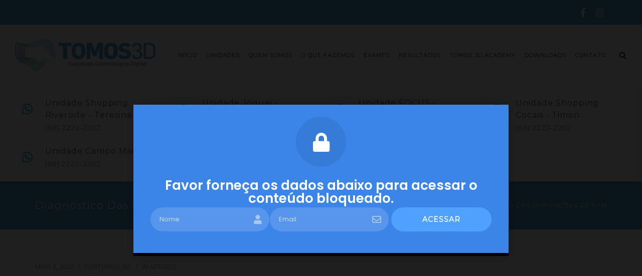

--- FILE ---
content_type: text/html; charset=UTF-8
request_url: https://tomos3d.com.br/diagnostico-das-disfuncoes-de-atm/
body_size: 25252
content:
<!DOCTYPE html>
<html lang="pt-BR">
<head>
	<meta name="viewport" content="width=device-width, initial-scale=1">
    <meta charset="UTF-8" />
    <link rel="profile" href="https://gmpg.org/xfn/11" />
    <title>Diagnóstico das Disfunções de ATM &#8211; Tomos 3D</title>
<link rel='dns-prefetch' href='//use.fontawesome.com' />
<link rel='dns-prefetch' href='//fonts.googleapis.com' />
<link rel='dns-prefetch' href='//s.w.org' />
<link rel='preconnect' href='https://fonts.gstatic.com' crossorigin />
		<script type="text/javascript">
			window._wpemojiSettings = {"baseUrl":"https:\/\/s.w.org\/images\/core\/emoji\/13.0.1\/72x72\/","ext":".png","svgUrl":"https:\/\/s.w.org\/images\/core\/emoji\/13.0.1\/svg\/","svgExt":".svg","source":{"wpemoji":"https:\/\/tomos3d.com.br\/wp-includes\/js\/wp-emoji.js?ver=5.6","twemoji":"https:\/\/tomos3d.com.br\/wp-includes\/js\/twemoji.js?ver=5.6"}};
			/**
 * @output wp-includes/js/wp-emoji-loader.js
 */

( function( window, document, settings ) {
	var src, ready, ii, tests;

	// Create a canvas element for testing native browser support of emoji.
	var canvas = document.createElement( 'canvas' );
	var context = canvas.getContext && canvas.getContext( '2d' );

	/**
	 * Checks if two sets of Emoji characters render the same visually.
	 *
	 * @since 4.9.0
	 *
	 * @private
	 *
	 * @param {number[]} set1 Set of Emoji character codes.
	 * @param {number[]} set2 Set of Emoji character codes.
	 *
	 * @return {boolean} True if the two sets render the same.
	 */
	function emojiSetsRenderIdentically( set1, set2 ) {
		var stringFromCharCode = String.fromCharCode;

		// Cleanup from previous test.
		context.clearRect( 0, 0, canvas.width, canvas.height );
		context.fillText( stringFromCharCode.apply( this, set1 ), 0, 0 );
		var rendered1 = canvas.toDataURL();

		// Cleanup from previous test.
		context.clearRect( 0, 0, canvas.width, canvas.height );
		context.fillText( stringFromCharCode.apply( this, set2 ), 0, 0 );
		var rendered2 = canvas.toDataURL();

		return rendered1 === rendered2;
	}

	/**
	 * Detects if the browser supports rendering emoji or flag emoji.
	 *
	 * Flag emoji are a single glyph made of two characters, so some browsers
	 * (notably, Firefox OS X) don't support them.
	 *
	 * @since 4.2.0
	 *
	 * @private
	 *
	 * @param {string} type Whether to test for support of "flag" or "emoji".
	 *
	 * @return {boolean} True if the browser can render emoji, false if it cannot.
	 */
	function browserSupportsEmoji( type ) {
		var isIdentical;

		if ( ! context || ! context.fillText ) {
			return false;
		}

		/*
		 * Chrome on OS X added native emoji rendering in M41. Unfortunately,
		 * it doesn't work when the font is bolder than 500 weight. So, we
		 * check for bold rendering support to avoid invisible emoji in Chrome.
		 */
		context.textBaseline = 'top';
		context.font = '600 32px Arial';

		switch ( type ) {
			case 'flag':
				/*
				 * Test for Transgender flag compatibility. This flag is shortlisted for the Emoji 13 spec,
				 * but has landed in Twemoji early, so we can add support for it, too.
				 *
				 * To test for support, we try to render it, and compare the rendering to how it would look if
				 * the browser doesn't render it correctly (white flag emoji + transgender symbol).
				 */
				isIdentical = emojiSetsRenderIdentically(
					[ 0x1F3F3, 0xFE0F, 0x200D, 0x26A7, 0xFE0F ],
					[ 0x1F3F3, 0xFE0F, 0x200B, 0x26A7, 0xFE0F ]
				);

				if ( isIdentical ) {
					return false;
				}

				/*
				 * Test for UN flag compatibility. This is the least supported of the letter locale flags,
				 * so gives us an easy test for full support.
				 *
				 * To test for support, we try to render it, and compare the rendering to how it would look if
				 * the browser doesn't render it correctly ([U] + [N]).
				 */
				isIdentical = emojiSetsRenderIdentically(
					[ 0xD83C, 0xDDFA, 0xD83C, 0xDDF3 ],
					[ 0xD83C, 0xDDFA, 0x200B, 0xD83C, 0xDDF3 ]
				);

				if ( isIdentical ) {
					return false;
				}

				/*
				 * Test for English flag compatibility. England is a country in the United Kingdom, it
				 * does not have a two letter locale code but rather an five letter sub-division code.
				 *
				 * To test for support, we try to render it, and compare the rendering to how it would look if
				 * the browser doesn't render it correctly (black flag emoji + [G] + [B] + [E] + [N] + [G]).
				 */
				isIdentical = emojiSetsRenderIdentically(
					[ 0xD83C, 0xDFF4, 0xDB40, 0xDC67, 0xDB40, 0xDC62, 0xDB40, 0xDC65, 0xDB40, 0xDC6E, 0xDB40, 0xDC67, 0xDB40, 0xDC7F ],
					[ 0xD83C, 0xDFF4, 0x200B, 0xDB40, 0xDC67, 0x200B, 0xDB40, 0xDC62, 0x200B, 0xDB40, 0xDC65, 0x200B, 0xDB40, 0xDC6E, 0x200B, 0xDB40, 0xDC67, 0x200B, 0xDB40, 0xDC7F ]
				);

				return ! isIdentical;
			case 'emoji':
				/*
				 * So easy, even a baby could do it!
				 *
				 *  To test for Emoji 13 support, try to render a new emoji: Man Feeding Baby.
				 *
				 * The Man Feeding Baby emoji is a ZWJ sequence combining 👨 Man, a Zero Width Joiner and 🍼 Baby Bottle.
				 *
				 * 0xD83D, 0xDC68 == Man emoji.
				 * 0x200D == Zero-Width Joiner (ZWJ) that links the two code points for the new emoji or
				 * 0x200B == Zero-Width Space (ZWS) that is rendered for clients not supporting the new emoji.
				 * 0xD83C, 0xDF7C == Baby Bottle.
				 *
				 * When updating this test for future Emoji releases, ensure that individual emoji that make up the
				 * sequence come from older emoji standards.
				 */
				isIdentical = emojiSetsRenderIdentically(
					[0xD83D, 0xDC68, 0x200D, 0xD83C, 0xDF7C],
					[0xD83D, 0xDC68, 0x200B, 0xD83C, 0xDF7C]
				);

				return ! isIdentical;
		}

		return false;
	}

	/**
	 * Adds a script to the head of the document.
	 *
	 * @ignore
	 *
	 * @since 4.2.0
	 *
	 * @param {Object} src The url where the script is located.
	 * @return {void}
	 */
	function addScript( src ) {
		var script = document.createElement( 'script' );

		script.src = src;
		script.defer = script.type = 'text/javascript';
		document.getElementsByTagName( 'head' )[0].appendChild( script );
	}

	tests = Array( 'flag', 'emoji' );

	settings.supports = {
		everything: true,
		everythingExceptFlag: true
	};

	/*
	 * Tests the browser support for flag emojis and other emojis, and adjusts the
	 * support settings accordingly.
	 */
	for( ii = 0; ii < tests.length; ii++ ) {
		settings.supports[ tests[ ii ] ] = browserSupportsEmoji( tests[ ii ] );

		settings.supports.everything = settings.supports.everything && settings.supports[ tests[ ii ] ];

		if ( 'flag' !== tests[ ii ] ) {
			settings.supports.everythingExceptFlag = settings.supports.everythingExceptFlag && settings.supports[ tests[ ii ] ];
		}
	}

	settings.supports.everythingExceptFlag = settings.supports.everythingExceptFlag && ! settings.supports.flag;

	// Sets DOMReady to false and assigns a ready function to settings.
	settings.DOMReady = false;
	settings.readyCallback = function() {
		settings.DOMReady = true;
	};

	// When the browser can not render everything we need to load a polyfill.
	if ( ! settings.supports.everything ) {
		ready = function() {
			settings.readyCallback();
		};

		/*
		 * Cross-browser version of adding a dom ready event.
		 */
		if ( document.addEventListener ) {
			document.addEventListener( 'DOMContentLoaded', ready, false );
			window.addEventListener( 'load', ready, false );
		} else {
			window.attachEvent( 'onload', ready );
			document.attachEvent( 'onreadystatechange', function() {
				if ( 'complete' === document.readyState ) {
					settings.readyCallback();
				}
			} );
		}

		src = settings.source || {};

		if ( src.concatemoji ) {
			addScript( src.concatemoji );
		} else if ( src.wpemoji && src.twemoji ) {
			addScript( src.twemoji );
			addScript( src.wpemoji );
		}
	}

} )( window, document, window._wpemojiSettings );
		</script>
		<style type="text/css">
img.wp-smiley,
img.emoji {
	display: inline !important;
	border: none !important;
	box-shadow: none !important;
	height: 1em !important;
	width: 1em !important;
	margin: 0 .07em !important;
	vertical-align: -0.1em !important;
	background: none !important;
	padding: 0 !important;
}
</style>
	<link rel='stylesheet' id='wp-block-library-css'  href='https://tomos3d.com.br/wp-includes/css/dist/block-library/style.css?ver=5.6' type='text/css' media='all' />
<link rel='stylesheet' id='wp-block-library-theme-css'  href='https://tomos3d.com.br/wp-includes/css/dist/block-library/theme.css?ver=5.6' type='text/css' media='all' />
<link rel='stylesheet' id='fontawesome-css'  href='https://tomos3d.com.br/wp-content/plugins/1.0.9/fontawesome/css/all.min.css?ver=1.0.9' type='text/css' media='all' />
<link rel='stylesheet' id='stu-frontend-style-css'  href='https://tomos3d.com.br/wp-content/plugins/1.0.9//css/stu-frontend.css?ver=1.0.9' type='text/css' media='all' />
<link rel='stylesheet' id='contact-form-7-css'  href='https://tomos3d.com.br/wp-content/plugins/contact-form-7/includes/css/styles.css?ver=5.1.1' type='text/css' media='all' />
<link rel='stylesheet' id='dentalia-plugin-style-css'  href='https://tomos3d.com.br/wp-content/plugins/dentalia-plugin/css/style.css?ver=5.6' type='text/css' media='all' />
<link rel='stylesheet' id='pfai-fa-style-css'  href='https://tomos3d.com.br/wp-content/plugins/perfect-font-awesome-integration/fontawesome/css/all.css?ver=5.6' type='text/css' media='all' />
<link rel='stylesheet' id='rs-plugin-settings-css'  href='https://tomos3d.com.br/wp-content/plugins/revslider/public/assets/css/settings.css?ver=5.4.8.2' type='text/css' media='all' />
<style id='rs-plugin-settings-inline-css' type='text/css'>
#rs-demo-id {}
</style>
<link rel='stylesheet' id='bootstrap-css'  href='https://tomos3d.com.br/wp-content/themes/dentalia/libs/bootstrap/css/bootstrap.min.css?ver=5.6' type='text/css' media='all' />
<link rel='stylesheet' id='orionicons-css'  href='https://tomos3d.com.br/wp-content/themes/dentalia/libs/orionicon/css/style.css?ver=5.6' type='text/css' media='all' />
<link rel='stylesheet' id='owl-css'  href='https://tomos3d.com.br/wp-content/themes/dentalia/libs/owlcarousel/assets/owl.carousel.min.css?ver=5.6' type='text/css' media='all' />
<link rel='stylesheet' id='owl-theme-css'  href='https://tomos3d.com.br/wp-content/themes/dentalia/libs/owlcarousel/assets/owl.theme.default.min.css?ver=5.6' type='text/css' media='all' />
<link rel='stylesheet' id='fancybox-css'  href='https://tomos3d.com.br/wp-content/themes/dentalia/libs/fancybox/jquery.fancybox.min.css?ver=5.6' type='text/css' media='all' />
<link rel='stylesheet' id='dentalia_components-css'  href='https://tomos3d.com.br/wp-content/themes/dentalia/css/components.css?ver=5.6' type='text/css' media='all' />
<style id='dentalia_components-inline-css' type='text/css'>
@media (min-width:992px){header.nav-dark .nav-menu ul.sub-menu li.menu-item:not(:last-child):not(.orion-megamenu-subitem):after{background-color:rgba(0,0,0,.05)}header.nav-dark .last-tab-wrap .woocart ul.product_list_widget>li.mini_cart_item{border-bottom:1px solid rgba(0,0,0,.05)}header.nav-light .nav-menu ul.sub-menu li.menu-item:not(:last-child):not(.orion-megamenu-subitem):after{background-color:rgba(0,0,0,.2)}header.nav-light .last-tab-wrap .woocart ul.product_list_widget>li.mini_cart_item{border-bottom:1px solid rgba(0,0,0,.2)}header .nav-menu .orion-megamenu.mega-light-borders ul.sub-menu .sub-menu li.menu-item:not(:last-child):after{background-color:rgba(0,0,0,.2)}header .nav-menu .orion-megamenu.mega-dark-borders ul.sub-menu .sub-menu li.menu-item:not(:last-child):after{background-color:rgba(0,0,0,.05)}}.top-bar,.top-bar .widget_shopping_cart .orion-cart-wrapper{background-color:#50a8dd}.top-bar-toggle{border-top-color:#50a8dd}@media (min-width:992px){.mainheader a.logo>img{max-height:72px;max-width:280px}.header-classic .site-branding,header.stickymenu .site-branding{width:280px}}@media (min-width:992px){header.nav-dark:not(.stickymenu) .nav-container{background-color:#2B354B}header.nav-light:not(.stickymenu) .nav-container{background-color:transparent}}@media (min-width:992px){.nav-dark .nav-menu>li>a,.nav-dark .nav-menu>ul>li>a{color:#fff;background:transparent}.nav-dark .nav-menu>li:hover>a,.nav-dark .nav-menu>ul>li:hover>a,.nav-dark .nav-menu>li:focus>a,.nav-dark .nav-menu>ul>li:focus>a{color:#fff;background:rgba(0,0,0,.30)}.nav-dark .nav-menu>li.current_page_item>a,.nav-dark .nav-menu>li.current-menu-ancestor>a,.nav-dark .nav-menu>li.one-page-current-item>a,.nav-dark .nav-menu>li.one-page-current-anchester>a{color:#fff;background:#50a8dd}.nav-dark .last-tab-wrap .woo-cart-icon,.nav-dark .last-tab-wrap .cart-quantity{color:#fff}.nav-dark ul.sub-menu li.menu-item>a,.nav-dark ul.sub-menu:not(.mega-light) li.menu-item>a,.orion-megamenu ul.sub-menu.nav-dark li.menu-item>a,.nav-dark ul.sub-menu:not(.nav-light) li.menu-item>span,.nav-dark .nav-menu ul.sub-menu:not(.mega-light) li>a>span.coll_btn i,.nav-dark .search-submit,.nav-dark .search-form input,header.nav-dark .nav-menu .togglecontainer .widget_nav_menu li a,li.orion-megamenu>ul.sub-menu.nav-dark>li:hover>a,header.nav-dark .main-nav-wrap .nav-menu .orion-cart-wrapper a:not(.btn),header.nav-dark .main-nav-wrap .nav-menu .orion-cart-wrapper a:not(.btn) span{color:#212121}.nav-dark ul.sub-menu .menu-item:hover>a,.nav-dark ul.sub-menu li.menu-item:hover>a:not(.btn):hover,.nav-dark .nav-menu ul.sub-menu li:hover>a>span.coll_btn i,.nav-dark ul.sub-menu li:focus>a,.nav-dark .nav-menu ul.sub-menu li:focus>a>span.coll_btn i,header.nav-dark .nav-menu .togglecontainer .widget_nav_menu li a:hover,.widget_nav_menu.text-dark .current-menu-ancestor>a,li.orion-megamenu>ul.sub-menu.nav-dark>li>a:hover,header.nav-dark .main-nav-wrap .nav-menu .orion-cart-wrapper a:not(.btn):hover,header.nav-dark .main-nav-wrap .nav-menu .orion-cart-wrapper a:not(.btn):hover span{color:#50a8dd}.nav-dark ul.sub-menu li.menu-item:not(.orion-megamenu-subitem).current-menu-item>a,.nav-dark ul.sub-menu li.menu-item:not(.orion-megamenu-subitem).current-menu-ancestor>a,.nav-dark ul.sub-menu li.menu-item.one-page-current-item>a,.nav-dark ul.sub-menu li.menu-item.one-page-current-anchester>a{color:#50a8dd}.nav-dark .nav-menu li:not(.orion-megamenu-subitem)>ul.sub-menu,.nav-dark .nav-menu .togglecontainer,header.nav-dark .main-nav-wrap .nav-menu .orion-cart-wrapper{background-color:rgba(255,255,255,1)}header.nav-dark .site-navigation .search.open .searchwrap{background-color:rgba(255,255,255,1)}.nav-dark .to-x .search-box .circle.top{border-top-color:#fff;border-left-color:#fff}.nav-dark .to-x .search-box .circle.bottom{border-right-color:#fff;border-bottom-color:#fff}.nav-dark .to-x .search-box .handle{background-color:#fff}.nav-light .nav-menu>li>a,.nav-light .nav-menu>ul>li>a{color:#212121;background:transparent}.nav-light .nav-menu>li:hover>a,.nav-light .nav-menu>ul>li:hover>a,.nav-light .nav-menu>li:focus>a,.nav-light .nav-menu>ul>li:focus>a{color:#212121;background:rgba(0,0,0,.05)}.nav-light .nav-menu>li.current_page_item>a,.nav-light .nav-menu>li.current-menu-ancestor>a,.nav-light .nav-menu>li.one-page-current-item>a,.nav-light .nav-menu>li.one-page-current-anchester>a{color:#fff;background:#50a8dd}.nav-light .last-tab-wrap .woo-cart-icon,.nav-light .last-tab-wrap .cart-quantity{color:#212121}.nav-light ul.sub-menu li.menu-item>a,.nav-light .nav-menu ul.sub-menu li>a>span.coll_btn i,.orion-megamenu ul.sub-menu.nav-light li.menu-item>a,header.nav-light .main-nav-wrap .nav-menu .orion-cart-wrapper,header.nav-light .main-nav-wrap .nav-menu .orion-cart-wrapper .item-title,header.nav-light .main-nav-wrap .nav-menu .orion-cart-wrapper a:not(.btn),header.nav-light .main-nav-wrap .nav-menu .orion-cart-wrapper a:not(.btn) span{color:#fff}.nav-light ul.sub-menu li.menu-item:not(.orion-megamenu-subitem):hover>a:not(.btn),ul.sub-menu.nav-light .megamenu-sidebar .widget_nav_menu li>a:not(.btn):hover,ul.sub-menu.nav-light li.orion-megamenu-subitem>a:hover,.nav-light .nav-menu ul.sub-menu li:hover>a>span.coll_btn i,.nav-light ul.sub-menu li:focus>a,.nav-light .nav-menu ul.sub-menu li:focus>a>span.coll_btn i,header.nav-light .nav-menu .togglecontainer .widget_nav_menu li a:hover,.widget_nav_menu.text-light .current-menu-ancestor>a,ul.sub-menu>.current-menu-item>a,.nav-light ul.sub-menu .current-menu-item>a,ul.sub-menu>.current-menu-ancestor>a,.nav-light ul.sub-menu .current-menu-ancestor>a,header.nav-light .main-nav-wrap .nav-menu .orion-cart-wrapper a:not(.btn):hover,header.nav-light .main-nav-wrap .nav-menu .orion-cart-wrapper a:not(.btn):hover span{color:#50a8dd}.nav-light ul.sub-menu li.menu-item:not(.orion-megamenu-subitem).current-menu-item>a:not(.btn),.nav-light ul.sub-menu li.menu-item:not(.orion-megamenu-subitem).current-menu-ancestor>a:not(.btn),.nav-light ul.sub-menu li.menu-item.one-page-current-anchester>a,.nav-light ul.sub-menu li.menu-item.one-page-current-item>a{color:#50a8dd}.nav-light .nav-menu li:not(.orion-megamenu-subitem)>ul.sub-menu,.nav-light .nav-menu .togglecontainer{background-color:rgba(43,53,75,1)}header.nav-light .site-navigation .search.open .searchwrap,header.nav-light .nav-menu .togglecontainer .widget_nav_menu li a,header.nav-light .main-nav-wrap .nav-menu .orion-cart-wrapper{background-color:rgba(43,53,75,1)}.header-classic.nav-light .nav-menu>li>.sub-menu:before,.header-classic.nav-light .nav-menu>li.mega-menu-item.mega-active:before,.header-with-widgets.nav-light .nav-menu>li>.sub-menu:before{border-bottom-color:rgba(43,53,75,1)}.header-classic.nav-dark .nav-menu>li>.sub-menu:before,.header-classic.nav-dark .nav-menu>li.mega-menu-item.mega-active:before,.header-with-widgets.nav-dark .nav-menu>li>.sub-menu:before{border-bottom-color:rgba(255,255,255,1)}.nav-light .to-x .search-box .circle.top{border-top-color:#212121;border-left-color:#212121}.nav-light .to-x .search-box .circle.bottom{border-right-color:#212121;border-bottom-color:#212121}.nav-light .to-x .search-box .handle{background-color:#212121}}@media (max-width:991px){.site-header .nav-container.open,.site-header .mobile-cart.open{background-color:#f2f2f2}header.site-header.nav-dark .nav-container.open,.site-header.nav-dark .mobile-cart.open{background-color:#2B354B}header.site-header.nav-light .nav-container.open,.site-header.nav-light .mobile-cart.open{background-color:#f2f2f2}header.nav-light .nav-menu li:not(.current-menu-item):not(:hover)>a,header.nav-light .nav-menu li.menu-item>span,.nav-light .coll_btn i,.nav-light .coll_btn i,.nav-light .site-navigation .widget h4,header.nav-light .mega-dark .coll_btn i,.nav-light .mobile-cart a:not(.btn),.nav-light .mobile-cart,.nav-light .mobile-cart a>.item-title,.nav-light .menu-item .search-form .searchfield,.nav-light .site-navigation input.search-submit{color:#212121}.nav-dark .nav-menu li>a,header.nav-dark .nav-menu ul.sub-menu li:not(:hover)>a,header.nav-dark .nav-menu ul.sub-menu li>span,.nav-dark .coll_btn i,.nav-dark .coll_btn i,header.nav-dark .mega-light .coll_btn i,.nav-dark .menu-item.search .searchfield,.nav-dark .site-navigation input.search-submit,.nav-dark .mobile-cart a:not(.btn),.nav-dark .mobile-cart,.nav-dark .mobile-cart a>.item-title{color:#fff}.nav-light .nav-menu .search-form input.searchfield::-webkit-input-placeholder{color:#212121;opacity:.8}.nav-light .nav-menu .search-form input.searchfield::-moz-placeholder{color:#212121;opacity:.8}.nav-light .nav-menu .search-form input.searchfield:-ms-input-placeholder{color:#212121;opacity:.8}.nav-light .nav-menu .search-form input.searchfield::placeholder{color:#212121;opacity:.8}.nav-dark .nav-menu .search-form input.searchfield::-webkit-input-placeholder{color:#fff;opacity:.8}.nav-dark .nav-menu .search-form input.searchfield::-moz-placeholder{color:#fff;opacity:.8}.nav-dark .nav-menu .search-form input.searchfield:-ms-input-placeholder{color:#fff;opacity:.8}.nav-dark .nav-menu .search-form input.searchfield::placeholder{color:#fff;opacity:.8}.nav-menu li:hover>a,header .nav-menu ul.sub-menu li:hover>a,.site-header .coll_btn:hover i,.nav-menu li.current-menu-item>a,.nav-menu li.current-menu-ancestor>a{color:#50a8dd!important}.mobile-header-compact .mobile-call-btn,.mobile-header-compact .woocart{border-color:#fff}}@media (min-width:992px){.header-with-widgets.nav-style-1 .nav-menu>li>a,.header-with-widgets.nav-style-3 .nav-menu>li>a{padding-top:6px;padding-bottom:6px}.header-with-widgets.nav-style-1 .nav-menu>.last-tab>.last-tab-wrap,.header-with-widgets.nav-style-3 .nav-menu>.last-tab>.last-tab-wrap{padding-top:6px}.header-with-widgets.nav-style-2 .nav-menu>li:not(.last-tab){padding-top:12px;padding-bottom:12px}.header-with-widgets.nav-style-2 .container-fluid .site-navigation{padding-left:12px;padding-right:12px}.header-with-widgets.nav-style-2 .nav-menu>li.last-tab{padding-top:12px}.header-with-widgets.nav-style-2:not(.stickymenu) .nav-menu>.orion-megamenu>.mega-indicator-wrap:after{top:12px}}header.header-with-widgets.nav-style-2.nav-light .nav-menu>li>.sub-menu:before{border-bottom-color:rgba(43,53,75,1)}.nav-style-2.nav-light .nav-menu>li>.sub-menu:before,.nav-style-3.nav-light .nav-menu>li>.sub-menu:before,.nav-style-2.nav-light .nav-menu>.orion-megamenu>.mega-indicator-wrap:after{border-bottom-color:rgba(43,53,75,1)}header.header-with-widgets.nav-style-2.nav-dark .nav-menu>li>.sub-menu:before,header.header-with-widgets.nav-style-3.nav-dark .nav-menu>li>.sub-menu:before{border-bottom-color:rgba(255,255,255,1)}.nav-style-2.nav-dark .nav-menu>li>.sub-menu:before,.nav-style-3.nav-dark .nav-menu>li>.sub-menu:before,.nav-style-2.nav-dark .nav-menu>.orion-megamenu>.mega-indicator-wrap:after{border-bottom-color:rgba(255,255,255,1)}@media (min-width:992px){.header-with-widgets>.mainheader>div>.container,.header-with-widgets .site-branding{min-height:120px}}@media (min-width:992px){.nav-menu>.menu-item>a{padding-left:3px;padding-right:3px}}@media (max-width:991px){.nav-menu>li:nth-last-child(2)>a{border-bottom:none}}.top-bar .so-widget-orion_mega_widget_topbar>.widget-title span[class*=icon]{color:#50a8dd}.top-bar .so-widget-orion_mega_widget_topbar>.widget-title:not(.active):hover span[class*=icon]{color:#50a8dd}.top-bar .so-widget-orion_mega_widget_topbar>.widget-title.active span[class*=icon]{color:#fff}.top-bar .so-widget-orion_mega_widget_topbar>.widget-title.featured span[class*=icon]{color:#3F51B5}.top-bar .so-widget-orion_mega_widget_topbar>.widget-title.featured:not(.active):hover span[class*=icon]{color:#3F51B5}.top-bar .so-widget-orion_mega_widget_topbar>.widget-title.featured.active span[class*=icon]{color:#fff}.prev-post a:hover,.next-post a:hover{background-color:rgba(80,168,221,.85)}.prev-post.bg-img a:not(:hover),.next-post.bg-img a:not(:hover){background-color:rgba(255,255,255,.85)}@media (min-width:992px){.header-classic.site-header .site-branding{min-height:120px}.header-with-widgets.site-header .site-branding{min-height:120px}.header-with-widgets .relative-wrap{height:120px}.header-with-widgets.site-header .header-widgets>*{max-height:120px}.header-with-widgets.site-header .header-widgets img{max-height:120px;width:auto}.header-classic.nav-style-1:not(.stickymenu) .nav-menu>li>a,.header-classic.nav-style-2:not(.stickymenu) .nav-menu>li:not(.last-tab),.header-classic.nav-style-3:not(.stickymenu) .nav-menu>li>a{padding-top:42px;padding-bottom:42px}.header-classic.nav-style-2:not(.stickymenu) .nav-menu>.orion-megamenu>.mega-indicator-wrap:after{top:42px}.header-classic.nav-style-3:not(.stickymenu) .nav-menu>li>.last-tab-wrap,.header-classic.nav-style-1:not(.stickymenu) .nav-menu>li>.last-tab-wrap,.header-classic.nav-style-2:not(.stickymenu) .nav-menu>.last-tab{padding-top:42px}.nav-style-2:not(.type-fluid-nav):not(.stickymenu) .nav-menu>li>.sub-menu,.nav-style-2:not(.type-fluid-nav):not(.stickymenu) .nav-menu>li>.togglecontainer{top:120px}.header-classic a.logo>img,.header-classic a.site-title{top:50%}.header-with-widgets a.logo>img{top:50%}.header-with-widgets a.site-title>span,.header-classic a.site-title>span{top:50%;transform:translateY(-50%);position:absolute}.header-classic .last-tab-wrap .woocart{max-height:120px!important;height:120px!important;margin-top:0!important;transform:translateY(-36px)}.header-with-widgets .last-tab-wrap .woocart{max-height:60px!important;height:60px!important;margin-top:0!important;transform:translateY(-6px)}}.woocommerce a.remove:hover,.woocommerce div.product form.cart .reset_variations:hover{color:#50a8dd!important}.primary-hover:hover,.primary-hover:hover>a{color:#50a8dd}.overlay-c1-wrapper{background:#50a8dd;opacity:.8}.overlay-c2-wrapper{background:#3F51B5;opacity:.8}.overlay-c3-wrapper{background:#2B354B;opacity:.8}.overlay-c1-c2-wrapper{background:linear-gradient(-45deg,#50a8dd,#3F51B5);opacity:.8}.overlay-c2-c1-wrapper{background:linear-gradient(-45deg,#3F51B5,#50a8dd);opacity:.8}@media (min-width:768px){.overlay-c1-t-wrapper{background:linear-gradient(90deg,#50a8dd 0,rgba(255,255,255,0) 75%);opacity:.95}.overlay-c2-t-wrapper{background:linear-gradient(90deg,#3F51B5 0,rgba(255,255,255,0) 75%);opacity:.95}.overlay-c3-t-wrapper{background:linear-gradient(90deg,#2B354B 0,rgba(255,255,255,0) 75%);opacity:.95}}@media (max-width:767px){.overlay-c1-t-wrapper{background:#50a8dd;opacity:.65}.overlay-c2-t-wrapper{background:#3F51B5;opacity:.65}.overlay-c3-t-wrapper{background:#2B354B;opacity:.65}}.bg-c1-trans{background-color:rgba(80,168,221,.05)}.main-nav-wrap li.menu-item-has-children:not(.open) .coll_btn.notdesktop{width:100%;direction:rtl}.main-nav-wrap li.menu-item-has-children .coll_btn.notdesktop .orionicon{margin-right:2px}body.rtl .main-nav-wrap li.menu-item-has-children:not(.open) .coll_btn.notdesktop{width:100%;direction:ltr}body.rtl .main-nav-wrap li.menu-item-has-children .coll_btn.notdesktop .orionicon{margin-left:2px}button:hover,button:focus,.btn:hover,.btn:focus,input[type=submit]:hover,input[type=submit]:focus{background-color:#50a8dd}button.btn-c1,.btn.btn-c1,input.btn-c1[type=submit],.post-password-form input[type=submit]{background:#50a8dd;color:#fff}.btn:focus,.btn:active,.btn.active{color:#fff;background:#50a8dd;box-shadow:none;outline:0}.icon-left.btn-wire:hover span[class*=icon],.icon-left.btn-wire:focus span[class*=icon],.icon-left.btn-wire:active span[class*=icon],.icon-right.btn-wire:hover span[class*=icon],.icon-right.btn-wire:focus span[class*=icon],.icon-right.btn-wire:active span[class*=icon]{background:#5fb7ec;box-shadow:inset 0 0 0 1px #50a8dd}button.btn-c1.btn-wire:not(:hover):not(:focus),.btn.btn-c1.btn-wire:not(:hover):not(:focus),input.btn-c1.btn-wire[type=submit]:not(:hover){color:#50a8dd;background:transparent;box-shadow:inset 0 0 0 1px #50a8dd}button.btn-c1.btn-wire:not(:hover):not(:focus) span[class*=icon]:after,button.btn-c1.btn-wire:not(:hover):not(:focus) i:after,.btn.btn-c1.btn-wire:not(:hover):not(:focus) span[class*=icon]:after,.btn.btn-c1.btn-wire:not(:hover):not(:focus) i:after,input.btn-c1.btn-wire[type=submit]:not(:hover) span[class*=icon]:after,input.btn-c1.btn-wire[type=submit]:not(:hover) i:after{border-color:#50a8dd}button.btn-c1:hover,.btn.btn-c1:hover,input.btn-c1[type=submit]:hover,.post-password-form input[type=submit]:hover{background:#5fb7ec;color:#fff}.btn-c1.icon-left:hover span[class*=icon],.btn-c1.icon-left:focus span[class*=icon],.btn-c1.icon-left:active span[class*=icon],.btn-c1.icon-right:hover span[class*=icon],.btn-c1.icon-right:focus span[class*=icon],.btn-c1.icon-right:active span[class*=icon]{background:#50a8dd}button.btn-c1.btn-wire:hover,.btn.btn-c1.btn-wire:hover,input.btn-c1.btn-wire[type=submit]:hover{background:#50a8dd}.btn-c1.icon-left.btn-wire:hover span[class*=icon],.btn-c1.icon-left.btn-wire:focus span[class*=icon],.btn-c1.icon-left.btn-wire:active span[class*=icon],.btn-c1.icon-right.btn-wire:hover span[class*=icon],.btn-c1.icon-right.btn-wire:focus span[class*=icon],.btn-c1.icon-right.btn-wire:active span[class*=icon]{background:#5fb7ec;box-shadow:inset 0 0 0 1px #50a8dd}.btn-c1.icon-left:hover span[class*=icon]:after{display:none}button.btn-c2,.btn.btn-c2,input.btn-c2[type=submit]{background:#3F51B5;color:#fff}button.btn-c2.btn-wire:not(:hover):not(:focus),.btn.btn-c2.btn-wire:not(:hover):not(:focus),input.btn-c2.btn-wire[type=submit]:not(:hover){color:#3F51B5;background:transparent;box-shadow:inset 0 0 0 1px #3F51B5}button.btn-c2.btn-wire:not(:hover):not(:focus) span[class*=icon]:after,button.btn-c2.btn-wire:not(:hover):not(:focus) i:after,.btn.btn-c2.btn-wire:not(:hover):not(:focus) span[class*=icon]:after,.btn.btn-c2.btn-wire:not(:hover):not(:focus) i:after,input.btn-c2.btn-wire[type=submit]:not(:hover) span[class*=icon]:after,input.btn-c2.btn-wire[type=submit]:not(:hover) i:after{border-color:#3F51B5}button.btn-c2:hover,.btn.btn-c2:hover,input.btn-c2[type=submit]:hover{background:#4e60c4;color:#fff}.btn-c2.icon-left:hover span[class*=icon],.btn-c2.icon-left:focus span[class*=icon],.btn-c2.icon-left:active span[class*=icon],.btn-c2.icon-right:hover span[class*=icon],.btn-c2.icon-right:focus span[class*=icon],.btn-c2.icon-right:active span[class*=icon]{background:#3F51B5}button.btn-c2.btn-wire:hover,.btn.btn-c2.btn-wire:hover,input.btn-c2.btn-wire[type=submit]:hover{background:#3F51B5;color:#fff}.btn-c2.icon-left.btn-wire:hover span[class*=icon],.btn-c2.icon-left.btn-wire:focus span[class*=icon],.btn-c2.icon-left.btn-wire:active span[class*=icon],.btn-c2.icon-right.btn-wire:hover span[class*=icon],.btn-c2.icon-right.btn-wire:focus span[class*=icon],.btn-c2.icon-right.btn-wire:active span[class*=icon]{background:#4e60c4;box-shadow:inset 0 0 0 1px #3F51B5}.btn-c2.icon-left:hover span[class*=icon]:after{display:none}button.btn-c3,.btn.btn-c3,input.btn-c3[type=submit]{background:#2B354B;color:#fff}button.btn-c3.btn-wire:not(:hover):not(:focus),.btn.btn-c3.btn-wire:not(:hover):not(:focus),input.btn-c3.btn-wire[type=submit]:not(:hover){color:#2B354B;background:transparent;box-shadow:inset 0 0 0 1px #2B354B}button.btn-c3.btn-wire:not(:hover):not(:focus) span[class*=icon]:after,button.btn-c3.btn-wire:not(:hover):not(:focus) i:after,.btn.btn-c3.btn-wire:not(:hover):not(:focus) span[class*=icon]:after,.btn.btn-c3.btn-wire:not(:hover):not(:focus) i:after,input.btn-c3.btn-wire[type=submit]:not(:hover) span[class*=icon]:after,input.btn-c3.btn-wire[type=submit]:not(:hover) i:after{border-color:#2B354B}button.btn-c3:hover,.btn.btn-c3:hover,input.btn-c3[type=submit]:hover,.woocommerce-message a.button:hover{background:#3a445a;color:#fff}.btn-c3.icon-left:hover span[class*=icon],.btn-c3.icon-left:focus span[class*=icon],.btn-c3.icon-left:active span[class*=icon],.btn-c3.icon-right:hover span[class*=icon],.btn-c3.icon-right:focus span[class*=icon],.btn-c3.icon-right:active span[class*=icon]{background:#2B354B}button.btn-c3.btn-wire:hover,.btn.btn-c3.btn-wire:hover,input.btn-c3.btn-wire[type=submit]:hover{background:#2B354B}.btn-c3.icon-left.btn-wire:hover span[class*=icon],.btn-c3.icon-left.btn-wire:focus span[class*=icon],.btn-c3.icon-left.btn-wire:active span[class*=icon],.btn-c3.icon-right.btn-wire:hover span[class*=icon],.btn-c3.icon-right.btn-wire:focus span[class*=icon],.btn-c3.icon-right.btn-wire:active span[class*=icon]{background:#3a445a;box-shadow:inset 0 0 0 1px #2B354B}.btn-c3.icon-left:hover span[class*=icon]:after{display:none}button.btn-empty:not(:hover),.btn.btn-empty:not(:hover),input.btn-empty[type=submit]:not(:hover){color:#50a8dd}button.btn-c2.btn-empty:not(:hover),.btn.btn-c2.btn-empty:not(:hover),input.btn-c2.btn-empty[type=submit]:not(:hover){color:#3F51B5}button.btn-c3.btn-empty:not(:hover),.btn.btn-c3.btn-empty:not(:hover),input.btn-c3.btn-empty[type=submit]:not(:hover){color:#2B354B}.block-editor-page .editor-styles-wrapper,p,lead,small,html,body,.text-dark p,.text-dark lead,.text-dark small,.orion-pricelist:not(.text-light) .description,h1.text-dark>small,h1.text-dark.small,h2.text-dark>small,h2.text-dark.small,h3.text-dark>small,h3.text-dark.small,h4.text-dark>small,h4.text-dark.small,h5.text-dark>small,h5.text-dark.small,h6.text-dark>small,h6.text-dark.small,a.category{color:#959595}.text-light p,.text-light lead,.text-light small,.text-dark .text-light p,.text-dark .text-light lead,.text-dark .text-light small,.text-light blockquote footer,h1.text-light>small,h1.text-light.small,h2.text-light>small,h2.text-light.small,h3.text-light>small,h3.text-light.small,h4.text-light>small,h4.text-light.small,h5.text-light>small,h5.text-light.small,h6.text-light>small,h6.text-light.small{color:#fff}.text-light{color:rgba(255,255,255,.8)}.text-light .owl-theme .owl-dots .owl-dot{background:rgba(255,255,255,.4);box-shadow:inset 0 0 0 1px rgba(255,255,255,.05)}.owl-theme .owl-dots .owl-dot,.text-dark .owl-theme .owl-dots .owl-dot,.text-light .text-dark .owl-theme .owl-dots .owl-dot{background:rgba(0,0,0,.4);box-shadow:inset 0 0 0 1px rgba(0,0,0,.05)}.arrows-aside .text-dark i{color:rgba(0,0,0,.3)}.arrows-aside .text-dark a:hover i{color:rgba(0,0,0,.7)}.arrows-aside .text-light i{color:rgba(255,255,255,.3)!important}.arrows-aside .text-light a:hover i{color:rgba(255,255,255,.7)!important}.text-dark a:not(.btn),.text-light .text-dark a:not(.btn),.header-widgets .widget_nav_menu .sub-menu li a,.text-dark .widget_shopping_cart_content .woo-cart-icon,.text-dark .widget_shopping_cart_content .cart-quantity{color:#212121}.text-dark a:not(.btn):not([class*="-hover"]):hover,.text-light .text-dark a:not(.btn):hover{color:#000}.text-dark a:not(.btn):focus,.text-light .text-dark a:not(.btn):focus,.so-widget-orion_custom_menu_w .text-dark .current-menu-ancestor>a,.so-widget-orion_custom_menu_w .text-dark .current-menu-item>a{color:#000}.page-heading.text-dark .breadcrumbs ol li a,.page-heading.text-dark .breadcrumbs ol li:after,.page-heading.text-dark .breadcrumbs ol li span{color:#212121!important}.text-light .text-dark .item-title:after,.text-dark .item-title:after,.text-light .text-dark .border,.text-dark .border{border-color:#595959}.text-dark .text-light .item-title:after,.text-light .item-title:after,.text-dark .text-light .border,.text-light .border{border-color:#fff}.text-light h1,.text-light h2,.text-light h3,.text-light h4,.text-light h5,.text-light h6,.text-light>h1,.text-light>h2,.text-light>h3,.text-light>h4,.text-light>h5,.text-light>h6,h1.text-light.text-light,h2.text-light.text-light,h3.text-light.text-light,h4.text-light.text-light,h5.text-light.text-light,h6.text-light.text-light{color:#fff}.page-heading.text-light h1.entry-title{color:#fff}.page-heading.text-dark h1.entry-title{color:#595959}.text-light .item-title,.text-dark .text-light .item-title{color:#fff}.text-light .text-dark .item-title,.text-dark .item-title,.text-light .text-dark a.item-title,.text-dark a.item-title,h1,h2,h3,h4,h5,h6,.h1,.h2,.h3,.h4,.h5,.h6,.item-title,a.item-title,a:not(:hover)>h2.item-title.text-dark,a:not(:hover)>h3.item-title.text-dark,a:not(:hover)>h4.item-title.text-dark,.woocommerce div.product p.price,.orion-product-title,label,.text-dark h1,.text-dark h2,.text-dark h3,.text-dark h4,.text-dark h5,.text-dark h6,h1.text-dark,h2.text-dark,h3.text-dark,h4.text-dark,h5.text-dark,h6.text-dark{color:#595959}@media (max-width:991px){.mobile-text-light,.mobile-text-light.mobile-text-light p,.site-navigation .header-widgets.mobile-text-light .widget .description{color:#fff}.mobile-text-light h1,.mobile-text-light h2,.mobile-text-light h3,.mobile-text-light h4,.mobile-text-light h5,.mobile-text-light h6,.mobile-text-light .h1,.mobile-text-light .h2,.mobile-text-light .h3,.mobile-text-light .h4,.mobile-text-light .h5,.mobile-text-light .h6,.mobile-text-light.mobile-text-light .item-title,.site-navigation .header-widgets.mobile-text-light .widget-title,.site-branding.mobile-text-light .site-title span.h1{color:#fff}.mobile-text-light a:not([class]){color:#fff}.mobile-text-light a:not([class]):hover{color:#50a8dd}.mobile-text-dark,.mobile-text-dark.mobile-text-dark p,.site-navigation .header-widgets.mobile-text-dark .widget .description{color:#959595}.mobile-text-dark h1,.mobile-text-dark h2,.mobile-text-dark h3,.mobile-text-dark h4,.mobile-text-dark h5,.mobile-text-dark h6,.mobile-text-dark .h1,.mobile-text-dark .h2,.mobile-text-dark .h3,.mobile-text-dark .h4,.mobile-text-dark .h5,.mobile-text-dark .h6,.mobile-text-dark.mobile-text-dark .item-title,.site-navigation .header-widgets.mobile-text-dark .widget-title,.site-branding.mobile-text-dark .site-title span.h1{color:#595959}.mobile-text-dark a:not([class]){color:#212121}.mobile-text-dark a:not([class]):hover{color:#000}}.text-light a:not(.btn),.text-dark .text-light a:not(.btn),.text-light .widget_shopping_cart_content .woo-cart-icon,.text-light .widget_shopping_cart_content .cart-quantity{color:#fff}.text-light a:not([class]):hover,.text-dark .text-light a:not([class]):hover{color:#50a8dd}.text-light a:not(.btn):focus,.text-dark .text-light a:not(.btn):focus,.so-widget-orion_custom_menu_w .text-light .current-menu-ancestor>a,.so-widget-orion_custom_menu_w .text-light .current-menu-item>a,.widget_product_categories .current-cat.open>a{color:#50a8dd}.page-heading.text-light .breadcrumbs ol li a,.page-heading.text-light .breadcrumbs ol li:after,.page-heading.text-light .breadcrumbs ol li span{color:#fff!important}.site-footer.text-light a:not(.btn):not(:hover){color:rgba(255,255,255,.8)}@media (min-width:992px){.site-branding.text-light a.site-title .h1{color:#fff}.site-branding.text-dark a.site-title .h1{color:#595959}}.text-dark,.text-dark p{color:#959595}.text-light button.btn-empty:hover,.text-light .btn.btn-empty:hover,.text-light input.btn-empty[type=submit]:hover,.text-dark .text-light button.btn-empty:hover,.text-dark .text-light .btn.btn-empty:hover,.text-dark .text-light input.btn-empty[type=submit]:hover{color:#fff!important}.text-dark button.btn-empty:hover,.text-dark .btn.btn-empty:hover,.text-dark input.btn-empty[type=submit]:hover,.text-light .text-dark button.btn-empty:hover,.text-light .text-dark .btn.btn-empty:hover,.text-light .text-dark input.btn-empty[type=submit]:hover{color:#595959!important}.text-dark h2.item-title,.text-dark h3.item-title,.text-dark h4.item-title,.text-light .text-dark h2.item-title,.text-light .text-dark h3.item-title,.text-light .text-dark h4.item-title,.text-dark>h1,.text-dark>h2,.text-dark>h3,.text-dark>h4,.text-dark>h5,.text-dark>h6,h1.text-dark,h2.text-dark,h3.text-dark,h4.text-dark,h5.text-dark,h6.text-dark{color:#595959}input[type=text]:not(.site-search-input),input[type=email],.wpcf7-form input[type=email],.wpcf7-form input[type=text],textarea,.wpcf7-form textarea{color:#595959}.separator-style-1.style-text-light:before{border-bottom:2px solid rgba(255,255,255,.2)}.separator-style-2.style-text-light:before{background-color:#fff}.separator-style-2 h1.text-light:before,.separator-style-2 h2.text-light:before,.separator-style-2 h3.text-light:before,.separator-style-2 h4.text-light:before,.separator-style-2 h5.text-light:before,.separator-style-2 h6.text-light:before,.separator-style-2.text-center h1.text-light:before,.separator-style-2.text-center h2.text-light:before,.separator-style-2.text-center h3.text-light:before,.separator-style-2.text-center h4.text-light:before,.separator-style-2.text-center h5.text-light:before,.separator-style-2.text-center h6.text-light:before,.separator-style-2.text-center h1.text-light:after,.separator-style-2.text-center h2.text-light:after,.separator-style-2.text-center h3.text-light:after,.separator-style-2.text-center h4.text-light:after,.separator-style-2.text-center h5.text-light:after,.separator-style-2.text-center h6.text-light:after{border-bottom:2px solid rgba(255,255,255,.2)}.panel-group.text-light .panel-title>a:after{color:#fff}.panel-group.default_bg.text-dark{background-color:#fff}.panel-group.default_bg.text-light{background-color:#595959}@media (max-width:767px){.display-1.display-1.display-1{font-size:44px;line-height:48px;min-height:48px}}@media (min-width:768px){.display-1.display-1.display-1{min-height:66px}}@media (max-width:767px){.display-2.display-2.display-2{font-size:33px;line-height:36px;min-height:36px}}@media (min-width:768px){.display-2.display-2.display-2{min-height:48px}}@media (max-width:767px){.display-3.display-3.display-3{font-size:18px;line-height:24px;min-height:24px}}@media (min-width:768px){.display-3.display-3.display-3{min-height:24px}}.has-primary-color,.has-primary-color p{color:#50a8dd}.has-secondary-color,.has-secondary-color p{color:#3F51B5}.has-tertiary-color,.has-tertiary-color p{color:#2B354B}.has-white-color,.has-white-color p{color:#fff}.has-black-color,.has-black-color p{color:#000}.has-primary-background-color.has-primary-background-color,.wp-block-button__link,.wp-block-cover-image.has-primary-background-color{background-color:#50a8dd}.has-secondary-background-color.has-secondary-background-color,.wp-block-cover-image.has-secondary-background-color{background-color:#3F51B5}.has-tertiary-background-color.has-tertiary-background-color,.wp-block-cover-image.has-tertiary-background-color{background-color:#2B354B}.has-white-background-color.has-white-background-color,.wp-block-cover-image.has-white-background-color{background-color:#fff}.has-black-background-color.has-black-background-color,.wp-block-cover-image.has-black-background-color{background-color:#000}:root{--color-1:#50a8dd;--color-2:#3F51B5;--color-3:#2B354B;--color-sbg:#fff;--color-sbg-alt:#f4f8fa;--color-p-dark:#959595;--color-h-dark:#595959;--color-p-light:#fff;--color-h-light:#fff}
			@media (min-width: 992px) {	
				.header-with-widgets .widget-section.fixed-width {
					width: 500px;
				}
				.header-with-widgets .site-branding.fixed-width {
					width: calc( 100% - 500px );
				}
			}
.so-widget-orion_recent_posts_carousel article.has_padding .thedate {
    display: none;
    margin: 30px;
}
</style>
<link rel='stylesheet' id='new-so-css-css'  href='https://tomos3d.com.br/wp-content/themes/dentalia/css/page-builder.css?ver=5.6' type='text/css' media='all' />
<link rel='stylesheet' id='bfa-font-awesome-css'  href='https://use.fontawesome.com/releases/v5.15.4/css/all.css?ver=2.0.3' type='text/css' media='all' />
<link rel='stylesheet' id='bfa-font-awesome-v4-shim-css'  href='https://use.fontawesome.com/releases/v5.15.4/css/v4-shims.css?ver=2.0.3' type='text/css' media='all' />
<style id='bfa-font-awesome-v4-shim-inline-css' type='text/css'>

			@font-face {
				font-family: 'FontAwesome';
				src: url('https://use.fontawesome.com/releases/v5.15.4/webfonts/fa-brands-400.eot'),
				url('https://use.fontawesome.com/releases/v5.15.4/webfonts/fa-brands-400.eot?#iefix') format('embedded-opentype'),
				url('https://use.fontawesome.com/releases/v5.15.4/webfonts/fa-brands-400.woff2') format('woff2'),
				url('https://use.fontawesome.com/releases/v5.15.4/webfonts/fa-brands-400.woff') format('woff'),
				url('https://use.fontawesome.com/releases/v5.15.4/webfonts/fa-brands-400.ttf') format('truetype'),
				url('https://use.fontawesome.com/releases/v5.15.4/webfonts/fa-brands-400.svg#fontawesome') format('svg');
			}

			@font-face {
				font-family: 'FontAwesome';
				src: url('https://use.fontawesome.com/releases/v5.15.4/webfonts/fa-solid-900.eot'),
				url('https://use.fontawesome.com/releases/v5.15.4/webfonts/fa-solid-900.eot?#iefix') format('embedded-opentype'),
				url('https://use.fontawesome.com/releases/v5.15.4/webfonts/fa-solid-900.woff2') format('woff2'),
				url('https://use.fontawesome.com/releases/v5.15.4/webfonts/fa-solid-900.woff') format('woff'),
				url('https://use.fontawesome.com/releases/v5.15.4/webfonts/fa-solid-900.ttf') format('truetype'),
				url('https://use.fontawesome.com/releases/v5.15.4/webfonts/fa-solid-900.svg#fontawesome') format('svg');
			}

			@font-face {
				font-family: 'FontAwesome';
				src: url('https://use.fontawesome.com/releases/v5.15.4/webfonts/fa-regular-400.eot'),
				url('https://use.fontawesome.com/releases/v5.15.4/webfonts/fa-regular-400.eot?#iefix') format('embedded-opentype'),
				url('https://use.fontawesome.com/releases/v5.15.4/webfonts/fa-regular-400.woff2') format('woff2'),
				url('https://use.fontawesome.com/releases/v5.15.4/webfonts/fa-regular-400.woff') format('woff'),
				url('https://use.fontawesome.com/releases/v5.15.4/webfonts/fa-regular-400.ttf') format('truetype'),
				url('https://use.fontawesome.com/releases/v5.15.4/webfonts/fa-regular-400.svg#fontawesome') format('svg');
				unicode-range: U+F004-F005,U+F007,U+F017,U+F022,U+F024,U+F02E,U+F03E,U+F044,U+F057-F059,U+F06E,U+F070,U+F075,U+F07B-F07C,U+F080,U+F086,U+F089,U+F094,U+F09D,U+F0A0,U+F0A4-F0A7,U+F0C5,U+F0C7-F0C8,U+F0E0,U+F0EB,U+F0F3,U+F0F8,U+F0FE,U+F111,U+F118-F11A,U+F11C,U+F133,U+F144,U+F146,U+F14A,U+F14D-F14E,U+F150-F152,U+F15B-F15C,U+F164-F165,U+F185-F186,U+F191-F192,U+F1AD,U+F1C1-F1C9,U+F1CD,U+F1D8,U+F1E3,U+F1EA,U+F1F6,U+F1F9,U+F20A,U+F247-F249,U+F24D,U+F254-F25B,U+F25D,U+F267,U+F271-F274,U+F279,U+F28B,U+F28D,U+F2B5-F2B6,U+F2B9,U+F2BB,U+F2BD,U+F2C1-F2C2,U+F2D0,U+F2D2,U+F2DC,U+F2ED,U+F328,U+F358-F35B,U+F3A5,U+F3D1,U+F410,U+F4AD;
			}
		
</style>
<link rel='stylesheet' id='jquery-ui-smoothness-css'  href='https://tomos3d.com.br/wp-content/plugins/contact-form-7/includes/js/jquery-ui/themes/smoothness/jquery-ui.min.css?ver=1.11.4' type='text/css' media='screen' />
<link rel="preload" as="style" href="https://fonts.googleapis.com/css?family=Montserrat:400%7COpen%20Sans:400&#038;subset=latin&#038;display=swap&#038;ver=1643315198" /><link rel="stylesheet" href="https://fonts.googleapis.com/css?family=Montserrat:400%7COpen%20Sans:400&#038;subset=latin&#038;display=swap&#038;ver=1643315198" media="print" onload="this.media='all'"><noscript><link rel="stylesheet" href="https://fonts.googleapis.com/css?family=Montserrat:400%7COpen%20Sans:400&#038;subset=latin&#038;display=swap&#038;ver=1643315198" /></noscript><script type='text/javascript' src='https://tomos3d.com.br/wp-includes/js/jquery/jquery.js?ver=3.5.1' id='jquery-core-js'></script>
<script type='text/javascript' src='https://tomos3d.com.br/wp-includes/js/jquery/jquery-migrate.js?ver=3.3.2' id='jquery-migrate-js'></script>
<script type='text/javascript' id='stu-frontend-script-js-extra'>
/* <![CDATA[ */
var stu_frontend_obj = {"ajax_url":"https:\/\/tomos3d.com.br\/wp-admin\/admin-ajax.php","ajax_nonce":"57c3fa937c"};
/* ]]> */
</script>
<script type='text/javascript' src='https://tomos3d.com.br/wp-content/plugins/1.0.9//js/stu-frontend.js?ver=1.0.9' id='stu-frontend-script-js'></script>
<script type='text/javascript' src='https://tomos3d.com.br/wp-content/plugins/revslider/public/assets/js/jquery.themepunch.tools.min.js?ver=5.4.8.2' id='tp-tools-js'></script>
<script type='text/javascript' src='https://tomos3d.com.br/wp-content/plugins/revslider/public/assets/js/jquery.themepunch.revolution.min.js?ver=5.4.8.2' id='revmin-js'></script>
<script type='text/javascript' src='https://tomos3d.com.br/wp-content/themes/dentalia/libs/fancybox/jquery.fancybox.min.js?ver=5.6' id='fancybox-js'></script>
<script type='text/javascript' src='https://tomos3d.com.br/wp-content/themes/dentalia/libs/bootstrap/js/bootstrap.min.js?ver=5.6' id='bootstrap-js'></script>
<script type='text/javascript' src='https://tomos3d.com.br/wp-content/themes/dentalia/libs/owlcarousel/owl.carousel.min.js?ver=5.6' id='owl-js'></script>
<script type='text/javascript' src='https://tomos3d.com.br/wp-content/themes/dentalia/libs/tab-collapse/bootstrap-tabcollapse.js?ver=5.6' id='tab-collapse-js'></script>
<script type='text/javascript' src='https://tomos3d.com.br/wp-content/themes/dentalia/libs/waypoints/jquery.waypoints.min.js?ver=5.6' id='waypoints-js'></script>
<script type='text/javascript' src='https://tomos3d.com.br/wp-content/themes/dentalia/libs/waypoints/shortcuts/inview.js?ver=5.6' id='waypoints-inview-js'></script>
<script type='text/javascript' src='https://tomos3d.com.br/wp-content/themes/dentalia/libs/waypoints/shortcuts/sticky.js?ver=5.6' id='waypoints-sticky-js'></script>
<script type='text/javascript' src='https://tomos3d.com.br/wp-content/themes/dentalia/dev-js/functions.js?ver=5.6' id='dentalia_functions-js'></script>
<script type='text/javascript' id='orion_svg-js-extra'>
/* <![CDATA[ */
var orionColors = {"color_1":"#50a8dd","color_2":"#3F51B5","color_3":"#2B354B","color_altsitebg":"#f4f8fa","svg_path":"https:\/\/tomos3d.com.br\/wp-content\/themes\/dentalia\/img\/svg\/"};
/* ]]> */
</script>
<script type='text/javascript' src='https://tomos3d.com.br/wp-content/themes/dentalia/dev-js/orion-svg.js?ver=5.6' id='orion_svg-js'></script>
<link rel="wlwmanifest" type="application/wlwmanifest+xml" href="https://tomos3d.com.br/wp-includes/wlwmanifest.xml" /> 
<meta name="generator" content="WordPress 5.6" />
<link rel="canonical" href="https://tomos3d.com.br/diagnostico-das-disfuncoes-de-atm/" />
<link rel='shortlink' href='https://tomos3d.com.br/?p=3052' />
<link rel="alternate" type="application/json+oembed" href="https://tomos3d.com.br/wp-json/oembed/1.0/embed?url=https%3A%2F%2Ftomos3d.com.br%2Fdiagnostico-das-disfuncoes-de-atm%2F" />
<link rel="alternate" type="text/xml+oembed" href="https://tomos3d.com.br/wp-json/oembed/1.0/embed?url=https%3A%2F%2Ftomos3d.com.br%2Fdiagnostico-das-disfuncoes-de-atm%2F&#038;format=xml" />
<meta name="cdp-version" content="1.5.0" /><meta name="framework" content="Redux 4.1.29" /><!-- Analytics by WP Statistics - https://wp-statistics.com -->
<meta name="generator" content="Powered by Slider Revolution 5.4.8.2 - responsive, Mobile-Friendly Slider Plugin for WordPress with comfortable drag and drop interface." />
<link rel="icon" href="https://tomos3d.com.br/wp-content/uploads/2025/10/cropped-FAVICON-32x32.png" sizes="32x32" />
<link rel="icon" href="https://tomos3d.com.br/wp-content/uploads/2025/10/cropped-FAVICON-300x300.png" sizes="192x192" />
<link rel="apple-touch-icon" href="https://tomos3d.com.br/wp-content/uploads/2025/10/cropped-FAVICON-300x300.png" />
<meta name="msapplication-TileImage" content="https://tomos3d.com.br/wp-content/uploads/2025/10/cropped-FAVICON-300x300.png" />
<link rel="icon" href="https://tomos3d.com.br/wp-content/uploads/2025/10/cropped-FAVICON-150x150.png" sizes="16x16" />
<link rel="icon" href="https://tomos3d.com.br/wp-content/uploads/2025/10/cropped-FAVICON-150x150.png" sizes="32x32" />
<link rel="icon" href="https://tomos3d.com.br/wp-content/uploads/2025/10/cropped-FAVICON-150x150.png" sizes="64x64" />
<link rel="icon" href="https://tomos3d.com.br/wp-content/uploads/2025/10/cropped-FAVICON-150x150.png" sizes="72x72" />
<link rel="icon" href="https://tomos3d.com.br/wp-content/uploads/2025/10/cropped-FAVICON-150x150.png" sizes="120x120" />
<script type="text/javascript">function setREVStartSize(e){									
						try{ e.c=jQuery(e.c);var i=jQuery(window).width(),t=9999,r=0,n=0,l=0,f=0,s=0,h=0;
							if(e.responsiveLevels&&(jQuery.each(e.responsiveLevels,function(e,f){f>i&&(t=r=f,l=e),i>f&&f>r&&(r=f,n=e)}),t>r&&(l=n)),f=e.gridheight[l]||e.gridheight[0]||e.gridheight,s=e.gridwidth[l]||e.gridwidth[0]||e.gridwidth,h=i/s,h=h>1?1:h,f=Math.round(h*f),"fullscreen"==e.sliderLayout){var u=(e.c.width(),jQuery(window).height());if(void 0!=e.fullScreenOffsetContainer){var c=e.fullScreenOffsetContainer.split(",");if (c) jQuery.each(c,function(e,i){u=jQuery(i).length>0?u-jQuery(i).outerHeight(!0):u}),e.fullScreenOffset.split("%").length>1&&void 0!=e.fullScreenOffset&&e.fullScreenOffset.length>0?u-=jQuery(window).height()*parseInt(e.fullScreenOffset,0)/100:void 0!=e.fullScreenOffset&&e.fullScreenOffset.length>0&&(u-=parseInt(e.fullScreenOffset,0))}f=u}else void 0!=e.minHeight&&f<e.minHeight&&(f=e.minHeight);e.c.closest(".rev_slider_wrapper").css({height:f})					
						}catch(d){console.log("Failure at Presize of Slider:"+d)}						
					};</script>
		<style type="text/css" id="wp-custom-css">
			.default {
	background-color: unset !important;
}		</style>
		<style id="dentalia-dynamic-css" title="dynamic-css" class="redux-options-output">.primary-color-bg,
                        .bg-c1, 
                        .primary-hover-bg:hover, .primary-hover-bg:focus, 
                        .closebar, .hamburger-box,
                        .commentlist .comment.bypostauthor .comment-body,
                        .paging-navigation .page-numbers .current, .paging-navigation .page-numbers a:hover,
                        a.tag-cloud-link:hover, a.tag-cloud-link:focus, .separator-style-2.style-text-dark:before, 
                        .separator-style-2.style-primary-color:before, 
                        .separator-style-2.style-text-default:before,
                        .panel-title .primary-hover:not(.collapsed), 
                        .owl-theme .owl-dots .owl-dot.active, .owl-theme .owl-dots .owl-dot:hover,
                        .overlay-primary .overlay, .overlay-hover-primary:hover .overlay,
                        table.wp-calendar-table caption,
                        aside .widget .widget-title:before, .site-footer .widget .widget-title:before, .prefooter .widget .widget-title:before,
                        mark, .mark, .page-numbers.p-numbers > li, .page-numbers.p-numbers > li:hover a,
                        .pika-button:hover, .is-selected .pika-button,
                        .woo-tabs .panel-title > a.js-tabcollapse-panel-heading:not(.collapsed), .nav-tabs.tabs-style-2 > li.active > a,
                        .nav-tabs.tabs-style-2 > li:hover > a,
                        .ui-slider-range, .woocommerce .widget_price_filter .ui-slider .ui-slider-range,
                        .woocommerce .widget_price_filter .ui-slider .ui-slider-handle,
                        .woocommerce-store-notice, p.demo_store
                        {background-color:#50a8dd;}.primary-color, .text-light .primary-color, .text-dark .primary-color,
                        a.primary-color, .text-light a.primary-color, .text-dark a.primary-color,
                        .primary-hover:hover, .primary-hover:focus, 
                        .primary-hover:hover .hover-child, .primary-hover:focus .hover-child, .primary-hover:active, .primary-hover:hover:after, .primary-hover:active:after,
                        .commentlist .comment article .content-wrap .meta-data .comment-reply-link i, 
                        .dropcap, 
                        a:hover, a:active, a:not([class*="hover"]) .item-title:hover, a.item-title:hover,
                        .wpcf7-form .select:after, .wpcf7-form .name:after, .wpcf7-form .email:after, .wpcf7-form .date:after, .wpcf7-form .phone:after, .wpcf7-form .time:after,
                        .wpcf7-form label,
                        .team-header .departments a:not(:hover),
                        input.search-submit[type="submit"]:hover,
                        .top-bar-wrap > .section.widget_nav_menu ul.menu li a:hover, .top-bar-wrap > .section.widget_nav_menu ul.menu li a:focus,
                        ol.ordered-list li:before,
                        .widget_archive > ul > li a:before, .widget_categories > ul > li a:before, .widget_pages > ul > li a:before, .widget_meta > ul > li a:before,
                        .list-star > li:before, .list-checklist > li:before, .list-arrow > li:before, .woocommerce div.product .stock, .woocommerce div.product span.price
                        {color:#50a8dd;}.primary-border-color, 
                        .paging-navigation .page-numbers .current, 
                        input:focus, textarea:focus, .wpcf7-form input:focus, .wpcf7-form input:focus, .form-control:focus{border-color:#50a8dd;}.commentlist .comment.bypostauthor .comment-body:after{border-top-color:#50a8dd;}.secondary-color-bg, 
                        .bg-c2,
                        .secondary-hover-bg:hover, .secondary-hover-bg:focus,
                        .separator-style-2.style-secondary-color:before, 
                        .panel-title .secondary-hover:not(.collapsed),
                        .overlay-secondary .overlay, .overlay-hover-secondary:hover .overlay,
                        .orion-onsale{background-color:#3F51B5;}.secondary-color, 
                        .secondary-color, .text-light .secondary-color, .text-dark .secondary-color,
                        a.secondary-color, .text-light a.secondary-color, .text-dark a.secondary-color,
                        .secondary-hover:hover, .secondary-hover:focus, .item-title.secondary-hover:hover,
                        .secondary-hover:hover .hover-child, .secondary-hover:focus .hover-child, 
                        .secondary-hover:active, .secondary-hover:hover:after, .secondary-hover:active:after{color:#3F51B5;}.secondary-border-color{border-color:#3F51B5;}.tertiary-color-bg,
                        .bg-c3,                   
                        .tertiary-hover-bg:hover, .tertiary-hover-bg:focus,
                        .separator-style-2.style-tertiary-color:before, 
                        .panel-title .tertiary-hover:not(.collapsed),
                        .overlay-tertiary .overlay, .overlay-hover-tertiary:hover .overlay,
                        .hamburger-box + .woocart, .to-x .mobile-call-btn, .woocommerce a.button{background-color:#2B354B;}.tertiary-color, .text-light .tertiary-color, .text-dark .tertiary-color,
                        a.tertiary-color, .text-light a.tertiary-color, .text-dark a.tertiary-color,
                        .tertiary-hover:hover, .tertiary-hover:focus, .item-title.tertiary-hover:hover, 
                        .tertiary-hover:hover .hover-child, .tertiary-hover:focus .hover-child, 
                        .tertiary-hover:active, .tertiary-hover:hover:after,  .tertiary-hover:active:after,
                        .tertiary-color{color:#2B354B;}.tertiary-border-color{border-color:#2B354B;}body .site-content, .bg-sitebg{background-color:#ffffff;}.bg-alt, .bg-altsitebg, input[value=bg-altsitebg], input[value=color_altsitebg]{background-color:#f4f8fa;}.header-classic .widget-section{background:#f8f8f8;}.header-classic .header-widgets{padding-top:24px;padding-bottom:0px;}.stickymenu .nav-container{background-color:#ffffff;}.top-bar, .top-bar.compact-header-layout .top-bar-toggle{background-color:#50a8dd;}.top-bar-toggle{border-top-color:#50a8dd;}.top-bar, .top-bar.left-right .add-dividers .section, .top-bar.equal .top-bar-wrap{border-color:#f2f2f2;}.site-navigation .nav-menu > li > a, .nav-menu > ul > li > a{text-transform:uppercase;letter-spacing:1px;font-size:11px;font-display:swap;}.nav-menu > li > ul.sub-menu .menu-item > a, .nav-menu > li > ul.sub-menu .menu-item > span{text-transform:uppercase;letter-spacing:1px;font-size:12px;font-display:swap;}.site-search{background-color:#2B354B;}.page-heading.heading-classic{background-repeat:no-repeat;background-position:center center;background-size:cover;}.page-heading.heading-classic{padding-top:24px;padding-bottom:24px;}.page-heading.heading-classic h1.entry-title{font-family:Montserrat;text-transform:capitalize;line-height:24px;letter-spacing:1px;font-weight:400;font-style:normal;color:#fff;font-size:21px;font-display:swap;}.page-heading.heading-classic .breadcrumbs, .page-heading.heading-classic .breadcrumbs ol li a, .page-heading.heading-classic .breadcrumbs ol li:not(:last-child):after, .page-heading.heading-classic .breadcrumbs ol li:after, .breadcrumbs span{font-family:Montserrat;letter-spacing:1px;font-weight:400;font-style:normal;color:#ffffff;font-size:12px;font-display:swap;}.page-heading.heading-centered{background-repeat:no-repeat;background-position:center center;background-size:cover;}.page-heading.heading-centered{padding-top:72px;padding-bottom:60px;}.page-heading.heading-centered h1.entry-title{font-family:Montserrat;text-transform:capitalize;line-height:36px;font-weight:400;font-style:normal;color:#fff;font-size:31px;font-display:swap;}.page-heading.heading-centered .breadcrumbs, .page-heading.heading-centered .breadcrumbs ol li a, .page-heading.heading-centered .breadcrumbs ol li:not(:last-child):after,.page-heading.heading-centered .breadcrumbs ol li:after, .page-heading.heading-centered .breadcrumbs span{font-family:Montserrat;letter-spacing:1px;font-weight:400;font-style:normal;color:#ffffff;font-size:12px;font-display:swap;}.page-heading.heading-left{background-repeat:no-repeat;background-position:center center;background-size:cover;}.page-heading.heading-left{padding-top:120px;padding-bottom:120px;}.page-heading.heading-left h1.entry-title{font-family:Montserrat;text-transform:capitalize;line-height:48px;font-weight:400;font-style:normal;font-size:44px;font-display:swap;}.page-heading.heading-left .breadcrumbs, .page-heading.heading-left .breadcrumbs ol li a, .page-heading.heading-left .breadcrumbs ol li:not(:last-child):after,.page-heading.heading-left .breadcrumbs ol li:after, .page-heading.heading-left .breadcrumbs span{font-family:Montserrat;letter-spacing:1px;font-weight:400;font-style:normal;color:#ffffff;font-size:12px;font-display:swap;}.site-footer .main-footer{padding-top:60px;padding-bottom:60px;}.prefooter{background-color:#fff;}.prefooter{padding-top:60px;padding-bottom:24px;}.copyright-footer{padding-top:18px;padding-bottom:18px;}html, body, p, input:not(.btn), textarea, select, .wpcf7-form select, .wpcf7-form input:not(.btn), .woocommerce-review__published-date{font-family:"Open Sans";font-display:swap;}.h1,.h2,.h3,.h4,.h5,.h6,h1,h2,h3,h4,h5,h6,h1 a,h2 a,h3 a,h4 a,h5 a,h6 a, .panel-heading, .font-2, .team-header .departments a, .dropcap, .product-title{font-family:Montserrat;font-display:swap;}button, .btn, .site-navigation .menu-item > a, .site-navigation li.menu-item > span, .breadcrumbs li a, .breadcrumbs li span, .so-widget-orion_mega_widget_topbar .widget-title, input, .page-numbers, .tagcloud, .meta, .post-navigation, .nav-item, .nav-tabs li a, .nav-stacked li a, .font-3, .wpcf7-form label, input[type="submit"], .widget_nav_menu ul li a, ol.ordered-list li:before, .woocommerce a.button, .widget_product_categories a, .pwb-brands-in-loop{font-family:Montserrat;font-display:swap;}a{color:#212121;}html, body{font-family:"Open Sans";line-height:24px;font-weight:400;font-style:normal;font-size:15px;font-display:swap;}.lead, lead, .has-lead-font-size{font-family:"Open Sans";line-height:36px;font-weight:400;font-style:normal;font-size:21px;font-display:swap;}small, .small, .has-small-font-size{font-family:"Open Sans";line-height:12px;letter-spacing:1px;font-weight:400;font-style:normal;font-size:12px;font-display:swap;}h1, .h1{line-height:48px;font-size:39px;font-display:swap;}h2, .h2{line-height:36px;font-size:33px;font-display:swap;}h3, .h3{line-height:36px;font-size:27px;font-display:swap;}h4, .h4{line-height:24px;font-size:24px;font-display:swap;}h5, .h5{line-height:24px;font-size:21px;font-display:swap;}h6, .h6{line-height:24px;font-size:18px;font-display:swap;} .display-1, .display-1.display-1, .has-displayone-font-size{line-height:66px;font-size:61px;font-display:swap;}.display-2, .display-2.display-2, .has-displaytwo-font-size{line-height:48px;font-size:39px;font-display:swap;}.display-3, .display-3.display-3, .has-displaythree-font-size{line-height:24px;letter-spacing:3px;font-size:18px;font-display:swap;}article .entry-title, article .entry-title a{text-transform:capitalize;line-height:36px;font-weight:400;font-style:normal;font-size:30px;font-display:swap;}.entry-meta time, .entry-meta span, .entry-meta a{line-height:13px;font-weight:400;font-style:normal;font-size:13px;font-display:swap;}</style></head> 

<body data-rsssl=1 class="post-template-default single single-post postid-3052 single-format-standard wp-embed-responsive " data-site-content-bg =#ffffff >
				
<div class="site-search" id="site-search">
	<div class="container">
		<form role="search" method="get" class="site-search-form" action="https://tomos3d.com.br/">
			<input name="s" type="text" class="site-search-input" placeholder="Pesquisar">
		</form>
		<span class="search-toggle orionicon orionicon-icon_close"></span>
	</div>
</div>		
<header class="stickymenu hidesticky nav-light nav-style-1">
	<div class="nav-container">
		<div class="container-fluid">
			 <div class="relativewrap row">
			 	<div class="site-branding absolute left text-dark">
			 							<a href="https://tomos3d.com.br/" title="Tomos 3D" class="logo logo-sticky">
				<img src="https://tomos3d.com.br/wp-content/uploads/2019/03/logo-300px.png" alt="Tomos 3D" />
			</a>
					 	</div>
			 	<div class="col-md-12 site-navigation">
			 	<div class="main-nav-wrap text-left clearfix"><ul id="menu-principal" class="nav-menu float-right"><li id="menu-item-2749" class="menu-item menu-item-type-post_type menu-item-object-page menu-item-home menu-item-2749 mega-light-borders"><a href="https://tomos3d.com.br/">Início</a></li>
<li id="menu-item-3280" class="menu-item menu-item-type-post_type menu-item-object-page menu-item-3280 mega-light-borders"><a href="https://tomos3d.com.br/unidades/">Unidades</a></li>
<li id="menu-item-2751" class="menu-item menu-item-type-post_type menu-item-object-page menu-item-2751 mega-light-borders"><a href="https://tomos3d.com.br/institucional/">Quem Somos</a></li>
<li id="menu-item-2752" class="menu-item menu-item-type-post_type menu-item-object-page menu-item-2752 mega-light-borders"><a href="https://tomos3d.com.br/servicos/">O Que Fazemos</a></li>
<li id="menu-item-2814" class="menu-item menu-item-type-post_type menu-item-object-page menu-item-2814 mega-light-borders"><a href="https://tomos3d.com.br/exames/">Exames</a></li>
<li id="menu-item-2868" class="menu-item menu-item-type-custom menu-item-object-custom menu-item-home menu-item-2868 mega-light-borders"><a href="https://tomos3d.com.br/#resultados">Resultados</a></li>
<li id="menu-item-2829" class="menu-item menu-item-type-post_type menu-item-object-page menu-item-has-children menu-item-2829 mega-light-borders"><a href="https://tomos3d.com.br/tomos-3d-academy/">Tomos 3D Academy</a>
<ul class="sub-menu">
	<li id="menu-item-2877" class="menu-item menu-item-type-taxonomy menu-item-object-category current-post-ancestor current-menu-parent current-post-parent menu-item-2877 mega-light-borders"><a href="https://tomos3d.com.br/artigos/">Artigos</a></li>
</ul>
</li>
<li id="menu-item-2874" class="menu-item menu-item-type-taxonomy menu-item-object-category menu-item-2874 mega-light-borders"><a href="https://tomos3d.com.br/downloads/">Downloads</a></li>
<li id="menu-item-2750" class="menu-item menu-item-type-post_type menu-item-object-page menu-item-2750 mega-light-borders"><a href="https://tomos3d.com.br/contato/">Contato</a></li>
<li class='last-tab style-small'><div class="search-form hidden-md hidden-lg"><form class="search-form" method="get" action="https://tomos3d.com.br/">
    <div class="wrap">
    	<label class="screen-reader-text">Search for:</label>
        <input class="searchfield" type="text" value="" placeholder="Pesquisar" name="s" />
        <input class="search-submit" type="submit" value="&#xEA06;" />
    </div>
</form></div><div class="last-tab-wrap"> <ul><li class="menu-item search simple search-toggle"><div class="to-x"><div class="search-box"><div class="circle top"></div><div class="circle bottom"></div><div class="handle"></div></div></div></li></ul></div></li></ul></div>		 			
			 	</div>	  	
			</div>
		</div>
	</div>
</header>
				

		<div class="top-bar left-right equal  collapsable text-light">
		<div class="container">
			<div class="row">
				<div class="col-md-12 clearfix">
					<div class="text-left top-bar-wrap container-fluid left no-dividers">
										
					</div>	
					<div class="pull-right top-bar-wrap container-fluid right no-dividers">
						<div id="orion_icon_w-1" class="section widget widget_orion_icon_w"><div class="so-widget-orion_icon_w so-widget-orion_icon_w-base"><div class="row icon-row">

		<div class="icon wrapper col-md-12">
		
						
			
					

						<a href="https://www.facebook.com/tomos3d" class="btn btn-icon btn-empty btn btn-white btn-md btn-round #ffffff" target=_blank style=margin-right:6px>
				<span class="sow-icon-fontawesome sow-fab" data-sow-icon="&#xf39e;"
		style="color:#ffffff" ></span>			</a>
					
						
			
					

						<a href="https://www.instagram.com/tomos3d" class="btn btn-icon btn-empty btn btn-white btn-md btn-round #ffffff" target=_blank style=margin-right:6px>
				<span class="sow-icon-fontawesome sow-fab" data-sow-icon="&#xf16d;"
		style="color:#ffffff" ></span>			</a>
						</div>
</div></div></div>	
					</div>			
				</div>
			</div>
		</div>
	</div>
	<div class="site">
		<header class="header-classic site-header mainheader nav-light mobile-header-classic nav-style-2">
	<div class="site-branding hidden-lg hidden-md text-dark mobile-text-dark">
		
			<a href="https://tomos3d.com.br/" title="Tomos 3D" class="logo logo-light">
				<img src="https://tomos3d.com.br/wp-content/uploads/2019/03/logo-300px.png" alt="Tomos 3D" />
			</a>
			<a href="https://tomos3d.com.br/" title="Tomos 3D" class="logo logo-dark">
				<img src="https://tomos3d.com.br/wp-content/uploads/2019/03/logo-300px.png" alt="Tomos 3D" />
			</a>
			</div>
			<div class="hidden-lg hidden-md text-center burger-container">
			<div class="to-x">

								<div class="hamburger-box">
					<div class="bun top"></div>
					<div class="meat"></div>
					<div class="bun bottom"></div>
				</div>
							</div>
		</div>	
			<div class="nav-container">
		<div class="container-fluid">
			 <div class="relativewrap row header-set-height">
			 	<div class="site-branding absolute left visible-md visible-lg text-dark">
			 		
			<a href="https://tomos3d.com.br/" title="Tomos 3D" class="logo logo-light">
				<img src="https://tomos3d.com.br/wp-content/uploads/2019/03/logo-300px.png" alt="Tomos 3D" />
			</a>
			<a href="https://tomos3d.com.br/" title="Tomos 3D" class="logo logo-dark">
				<img src="https://tomos3d.com.br/wp-content/uploads/2019/03/logo-300px.png" alt="Tomos 3D" />
			</a>
					 	</div>
			 	<div class="site-navigation stickynav has_search">
			 		<div class="main-nav-wrap text-left clearfix"><ul id="menu-principal-1" class="nav-menu float-right"><li class="menu-item menu-item-type-post_type menu-item-object-page menu-item-home menu-item-2749 mega-light-borders"><a href="https://tomos3d.com.br/">Início</a></li>
<li class="menu-item menu-item-type-post_type menu-item-object-page menu-item-3280 mega-light-borders"><a href="https://tomos3d.com.br/unidades/">Unidades</a></li>
<li class="menu-item menu-item-type-post_type menu-item-object-page menu-item-2751 mega-light-borders"><a href="https://tomos3d.com.br/institucional/">Quem Somos</a></li>
<li class="menu-item menu-item-type-post_type menu-item-object-page menu-item-2752 mega-light-borders"><a href="https://tomos3d.com.br/servicos/">O Que Fazemos</a></li>
<li class="menu-item menu-item-type-post_type menu-item-object-page menu-item-2814 mega-light-borders"><a href="https://tomos3d.com.br/exames/">Exames</a></li>
<li class="menu-item menu-item-type-custom menu-item-object-custom menu-item-home menu-item-2868 mega-light-borders"><a href="https://tomos3d.com.br/#resultados">Resultados</a></li>
<li class="menu-item menu-item-type-post_type menu-item-object-page menu-item-has-children menu-item-2829 mega-light-borders"><a href="https://tomos3d.com.br/tomos-3d-academy/">Tomos 3D Academy</a>
<ul class="sub-menu">
	<li class="menu-item menu-item-type-taxonomy menu-item-object-category current-post-ancestor current-menu-parent current-post-parent menu-item-2877 mega-light-borders"><a href="https://tomos3d.com.br/artigos/">Artigos</a></li>
</ul>
</li>
<li class="menu-item menu-item-type-taxonomy menu-item-object-category menu-item-2874 mega-light-borders"><a href="https://tomos3d.com.br/downloads/">Downloads</a></li>
<li class="menu-item menu-item-type-post_type menu-item-object-page menu-item-2750 mega-light-borders"><a href="https://tomos3d.com.br/contato/">Contato</a></li>
<li class='last-tab style-small'><div class="search-form hidden-md hidden-lg"><form class="search-form" method="get" action="https://tomos3d.com.br/">
    <div class="wrap">
    	<label class="screen-reader-text">Search for:</label>
        <input class="searchfield" type="text" value="" placeholder="Pesquisar" name="s" />
        <input class="search-submit" type="submit" value="&#xEA06;" />
    </div>
</form></div><div class="last-tab-wrap"> <ul><li class="menu-item search simple search-toggle"><div class="to-x"><div class="search-box"><div class="circle top"></div><div class="circle bottom"></div><div class="handle"></div></div></div></li></ul></div></li></ul></div>				 		
			 	</div>	 	
			</div>
		</div>
	</div>
	
				<div class="widget-section text-dark">
			<div class="container-fluid">
				
				<div class="header-widgets row">
					<div id="orion_icon_text_w-1" class="section col-md-12 widget widget_orion_icon_text_w"><div class="so-widget-orion_icon_text_w so-widget-orion_icon_text_w-base">
<div class="row icon-box-items-wrap grid align-icons-center-mobile short">
 
	
		
		
				
		
		<div class="icon-box-wrap clearfix col-lg-3 col-sm-6 " style="margin-bottom:24px;">		

			<a class="title-link" href="https://wa.me/558622222202"><h4 class="item-title h6">Unidade Shopping Riverside - Teresina</h4></a>							<a href="https://wa.me/558622222202"  class="icon-wrap absolute square">
					<span class="sow-icon-fontawesome sow-fab" data-sow-icon="&#xf232;"
		style="color: #00bcd4; background-color: " ></span>									</a>
			
						

						<span class="description">(86) 2222-2202</span>
			
		</div>
	
		
		
				
		
		<div class="icon-box-wrap clearfix col-lg-3 col-sm-6 " style="margin-bottom:24px;">		

			<a class="title-link" target="_blank" href="https://wa.me/558622222202"><h4 class="item-title h6">Unidade Jóquei - Teresina</h4></a>							<a href="https://wa.me/558622222202" target="_blank" class="icon-wrap absolute square">
					<span class="sow-icon-fontawesome sow-fab" data-sow-icon="&#xf232;"
		style="color: #00bcd4; background-color: " ></span>									</a>
			
						

						<span class="description">(86) 2222-2202</span>
			
		</div>
	
		
		
				
		
		<div class="icon-box-wrap clearfix col-lg-3 col-sm-6 " style="margin-bottom:24px;">		

			<a class="title-link" href="https://wa.me/558622222202"><h4 class="item-title h6">Unidade FOCUS - Teresina</h4></a>							<a href="https://wa.me/558622222202"  class="icon-wrap absolute square">
					<span class="sow-icon-fontawesome sow-fab" data-sow-icon="&#xf232;"
		style="color: #00bcd4; background-color: " ></span>									</a>
			
						

						<span class="description">(86) 2222-2202</span>
			
		</div>
	
		
		
				
		
		<div class="icon-box-wrap clearfix col-lg-3 col-sm-6 " style="margin-bottom:24px;">		

			<a class="title-link" href="https://wa.me/558622222202"><h4 class="item-title h6">Unidade Shopping Cocais - Timon</h4></a>							<a href="https://wa.me/558622222202"  class="icon-wrap absolute square">
					<span class="sow-icon-fontawesome sow-fab" data-sow-icon="&#xf232;"
		style="color: #00bcd4; background-color: " ></span>									</a>
			
						

						<span class="description">(86) 2222-2202</span>
			
		</div>
	
		
		
				
		
		<div class="icon-box-wrap clearfix col-lg-3 col-sm-6 " style="margin-bottom:24px;">		

			<a class="title-link" href="https://wa.me/558622222202"><h4 class="item-title h6">Unidade Campo Maior</h4></a>							<a href="https://wa.me/558622222202"  class="icon-wrap absolute square">
					<span class="sow-icon-fontawesome sow-fab" data-sow-icon="&#xf232;"
		style="color: #00bcd4; background-color: " ></span>									</a>
			
						

						<span class="description">(86) 2222-2202</span>
			
		</div>
	
		
		
				
		
		<div class="icon-box-wrap clearfix col-lg-3 col-sm-6 " style="margin-bottom:24px;">		

			<a class="title-link" href="https://wa.me/5586999334347"><h4 class="item-title h6">Unidade Codó</h4></a>							<a href="https://wa.me/5586999334347"  class="icon-wrap absolute square">
					<span class="sow-icon-fontawesome sow-fab" data-sow-icon="&#xf232;"
		style="color: #00bcd4; background-color: " ></span>									</a>
			
						

						<span class="description">(86) 99933-4347</span>
			
		</div>
	
		
		
				
		
		<div class="icon-box-wrap clearfix col-lg-3 col-sm-6 " style="margin-bottom:24px;">		

			<a class="title-link" href="https://wa.me/5586995756630"><h4 class="item-title h6">Unidade Parnaíba</h4></a>							<a href="https://wa.me/5586995756630"  class="icon-wrap absolute square">
					<span class="sow-icon-fontawesome sow-fab" data-sow-icon="&#xf232;"
		style="color: #00bcd4; background-color: " ></span>									</a>
			
						

						<span class="description">(86) 99575-6630</span>
			
		</div>
	
</div></div></div>	
				</div>
				
			</div>	
		</div>
	</header>
<div class="page-heading primary-color-bg section heading-classic  " style="">
	<div class="container">
					<div class="tablet-text-center desktop-left min-50 lg-absolute">
				<h1 class="entry-title">Diagnóstico das Disfunções de ATM</h1>
			</div>
							<div class="tablet-text-center desktop-right">
				

	<div class="breadcrumbs">
			<ol>
				<li><a href="https://tomos3d.com.br/">Home</a></li><li><span>Diagnóstico das Disfunções de ATM</span></li>			</ol>
		</div>
			</div>
				<div class="clearfix"></div>
	</div>
</div><div class="site-content" id="content">
	<div class="container">
		<main id="main" class="site-main section row">
			<!-- <div class="row"> -->
				<div id="primary" class=" col-md-12">				
								
													<article id="post-3052" class="o-tpl tpl-single post-3052 post type-post status-publish format-standard hentry category-artigos">

	
	
<div class="entry-meta">
	<span class="time updated">maio 3, 2020</span>
	<span class="author vcard">por<a href="https://tomos3d.com.br/author/editortomos3d/">Tomos 3D</a></span>
	
	<span class="category">in <a href="https://tomos3d.com.br/artigos/" rel="category tag">Artigos</a></span>
		
	</div>

		
		<div class="entry-content">

		<p><a href="https://tomos3d.com.br/wp-content/uploads/2020/05/Diagnóstico-das-Disfunções-de-ATM.pdf">Diagnóstico das Disfunções de ATM</a></p>
				
		
					<div class="row bottom-meta">
<div class="col-md-8">

		</div>



			<div class="col-md-4 text-right">
			<span class="meta">
				Compartilhe			</span>
			<ul class="share-links">
				<li><a class="btn btn-sm btn-c1 icon" href="https://www.facebook.com/sharer/sharer.php?u=https://tomos3d.com.br/diagnostico-das-disfuncoes-de-atm/&amp;t=Diagnóstico%20das%20Disfunções%20de%20ATM" title="Compartilhe no Facebook" target="_blank"><i class="orionicon orionicon-facebook"></i></a></li><li><a class="btn btn-sm btn-c1 icon" href="https://twitter.com/intent/tweet?source=https://tomos3d.com.br/diagnostico-das-disfuncoes-de-atm/&amp;text=Diagnóstico%20das%20Disfunções%20de%20ATM:https://tomos3d.com.br/diagnostico-das-disfuncoes-de-atm/" target="_blank" title="Tweet"><i class="orionicon orionicon-twitter"></i></a></li>			</ul>
		</div>	
	</div>
			
			<section class="row">
				<div class="post-navigation col-md-12">

					
										<div class="wrapper  clearfix orion-equal-height">
						
																				<div class="text-left prev-post  "
								>
							
								<a class="equal-height-item" href="https://tomos3d.com.br/blue-sky-plan/">	
								<span class="text-uppercase primary-color" >
									<i class="orionicon orionicon-arrow-circle-o-left"></i> 
									publicação anterior								</span>						
									<h4>Blue Sky Plan</h4>
								</a>
							</div>
									        						
																				 <div class="text-right next-post "
									>

								<a class="equal-height-item" href="https://tomos3d.com.br/inteligencia-artificial-a-servico-da-medicina-brasileira/">	
								<span class="text-uppercase primary-color" >
									próxima publicação									<i class="orionicon orionicon-arrow-circle-o-right"></i> 
								</span>	
									<h4>Inteligência Artificial a Serviço da Medicina Brasileira</h4>
								</a>
							</div>
									    	</div> 
			    	 
			    </div>  
			</section>	
					 
	</div><!-- .entry-content -->

	<footer class="entry-footer">
			</footer><!-- .entry-footer -->
</article><!-- #post-## -->
															
										
				</div><!-- #primary -->
			
						
			<!-- </div> -->
		</main><!-- #main -->
	</div> <!-- container-->
</div> <!-- #content-->

	
	
	
				</div> <!-- site -->
	
	<div class="section site-footer text-light" style="background-color: #2B354B;">
		

						<div class="container main-footer">
			<div class="row">
														<div class="widgets col-md-3 col-sm-6">
						<div id="orion_image_w-1" class="section widget widget_orion_image_w"><div class="so-widget-orion_image_w so-widget-orion_image_w-base">
<div class="image-w relative">

							<div class="orion_portrait overlay-none overlay-hover-none">
		
					<img width="300" height="69" src="https://tomos3d.com.br/wp-content/uploads/2019/03/LOGO-300.png" class="attachment-orion_portrait size-orion_portrait" alt="" loading="lazy" />			<div class="overlay"></div>
		
					</div>
			
	
	<div class="absolute">
		<div class="hover-desc table-wrap">
			<div class="cell-wrap">
				<h4 class="text-light"></h4>
			</div>
		</div>
	</div>					
</div>

</div></div><div id="orion_empty_space_w-1" class="section widget widget_orion_empty_space_w"><div class="so-widget-orion_empty_space_w so-widget-orion_empty_space_w-base">	<div class="row empty-space visible-lg visible-md visible-sm visible-xs" style="height:24px;">
	</div></div></div><div id="sow-editor-2" class="section widget widget_sow-editor"><div class="so-widget-sow-editor so-widget-sow-editor-base">
<div class="siteorigin-widget-tinymce textwidget">
	<p><small>A <strong>TOMOS 3D</strong> realiza todos os exames de Diagnóstico por Imagem da Face e Maxilares, usados na Odontologia e Medicina, em equipamentos digitais de última geração.</small></p>
</div>
</div></div>					</div>
																			<div class="widgets col-md-3 col-sm-6">
						<div id="nav_menu-2" class="section widget widget_nav_menu"><h2 class="widget-title">Links Úteis</h2><div class="menu-links-uteis-container"><ul id="menu-links-uteis" class="menu"><li id="menu-item-3284" class="menu-item menu-item-type-post_type menu-item-object-page menu-item-3284"><a href="https://tomos3d.com.br/contato/">Contato</a></li>
<li id="menu-item-3285" class="menu-item menu-item-type-post_type menu-item-object-page menu-item-3285"><a href="https://tomos3d.com.br/unidades/">Unidades</a></li>
<li id="menu-item-3282" class="menu-item menu-item-type-post_type menu-item-object-page menu-item-3282"><a href="https://tomos3d.com.br/exames/">Exames</a></li>
<li id="menu-item-3283" class="menu-item menu-item-type-post_type menu-item-object-page menu-item-3283"><a href="https://tomos3d.com.br/servicos/">Serviços</a></li>
</ul></div></div>					</div>
																			<div class="widgets col-md-3 col-sm-6">
						<div id="orion_recent_posts_carousel-2" class="section widget widget_orion_recent_posts_carousel"><div class="so-widget-orion_recent_posts_carousel so-widget-orion_recent_posts_carousel-base"><div class="row recent-post-carousel carousel">
	<div class="col-md-12 widget-header">
		<h3 class="widget-title">Serviços</h3>
	</div>

	<div class="wrapper type-arrows_aside">

					
		
		<div class="owl-carousel owl-theme clearfix" data-col="1" data-autoplay="1" data-autoplaytimeout=5000 data-dots="">
		
			
					 		<article class="item col-md-12 ">

					<header class="entry-header">
																	<a href="https://tomos3d.com.br/modelos-impressos-em-3d/" class="image-wrap overlay-none overlay-hover-none scale-zoomin">
						<img width="1000" height="667" src="https://tomos3d.com.br/wp-content/uploads/2019/03/modelos-em-gesso-ou-impressos-em-3D.jpg" class="attachment-large size-large wp-post-image" alt="" loading="lazy" />						<div class="overlay"></div>
					</a>
										
			</header>
				
		<div class="entry-content  " style="background-color: transparent">
			<div class="meta">
					
						        						
				<a class="font-3 small category opacity primary-hover" href="https://tomos3d.com.br/exames_/">Exames</a>
		        		    </div>
		    				<a class="item-title-link" title="Modelos Impressos em 3D" href="https://tomos3d.com.br/modelos-impressos-em-3d/"> <h5 class="item-title primary-hover "> Modelos Impressos em 3D</h5>
				</a>
										
			</div>	
		</article>
					 		<article class="item col-md-12 ">

					<header class="entry-header">
																	<a href="https://tomos3d.com.br/escaneamento-intraoral-scanner-intraoral/" class="image-wrap overlay-none overlay-hover-none scale-zoomin">
						<img width="1000" height="667" src="https://tomos3d.com.br/wp-content/uploads/2019/03/escaneamento-intraoral.jpg" class="attachment-large size-large wp-post-image" alt="" loading="lazy" />						<div class="overlay"></div>
					</a>
										
			</header>
				
		<div class="entry-content  " style="background-color: transparent">
			<div class="meta">
					
						        						
				<a class="font-3 small category opacity primary-hover" href="https://tomos3d.com.br/exames_/">Exames</a>
		        		    </div>
		    				<a class="item-title-link" title="Escaneamento intraoral (scanner intraoral)" href="https://tomos3d.com.br/escaneamento-intraoral-scanner-intraoral/"> <h5 class="item-title primary-hover "> Escaneamento intraoral (scanner intraoral)</h5>
				</a>
										
			</div>	
		</article>
					 		<article class="item col-md-12 ">

					<header class="entry-header">
																	<a href="https://tomos3d.com.br/tomografia-computadorizada-de-feixe-conico-cone-beam/" class="image-wrap overlay-none overlay-hover-none scale-zoomin">
						<img width="1000" height="707" src="https://tomos3d.com.br/wp-content/uploads/2019/03/tomografia-computadorizada-feixe-conico.jpg" class="attachment-large size-large wp-post-image" alt="" loading="lazy" />						<div class="overlay"></div>
					</a>
										
			</header>
				
		<div class="entry-content  " style="background-color: transparent">
			<div class="meta">
					
						        						
				<a class="font-3 small category opacity primary-hover" href="https://tomos3d.com.br/exames_/">Exames</a>
		        		    </div>
		    				<a class="item-title-link" title="Tomografia Computadorizada de Feixe Cônico (cone beam)" href="https://tomos3d.com.br/tomografia-computadorizada-de-feixe-conico-cone-beam/"> <h5 class="item-title primary-hover "> Tomografia Computadorizada de Feixe Cônico (cone beam)</h5>
				</a>
										
			</div>	
		</article>
					 		<article class="item col-md-12 ">

					<header class="entry-header">
																	<a href="https://tomos3d.com.br/fotografias/" class="image-wrap overlay-none overlay-hover-none scale-zoomin">
						<img width="1000" height="667" src="https://tomos3d.com.br/wp-content/uploads/2019/03/fotografias.jpg" class="attachment-large size-large wp-post-image" alt="" loading="lazy" />						<div class="overlay"></div>
					</a>
										
			</header>
				
		<div class="entry-content  " style="background-color: transparent">
			<div class="meta">
					
						        						
				<a class="font-3 small category opacity primary-hover" href="https://tomos3d.com.br/exames_/">Exames</a>
		        		    </div>
		    				<a class="item-title-link" title="Fotografias" href="https://tomos3d.com.br/fotografias/"> <h5 class="item-title primary-hover "> Fotografias</h5>
				</a>
										
			</div>	
		</article>
					 		<article class="item col-md-12 ">

					<header class="entry-header">
																	<a href="https://tomos3d.com.br/radiografias-dos-seios-da-face/" class="image-wrap overlay-none overlay-hover-none scale-zoomin">
						<img width="1000" height="625" src="https://tomos3d.com.br/wp-content/uploads/2019/03/radiografias-dos-seios-da-face.jpg" class="attachment-large size-large wp-post-image" alt="" loading="lazy" />						<div class="overlay"></div>
					</a>
										
			</header>
				
		<div class="entry-content  " style="background-color: transparent">
			<div class="meta">
					
						        						
				<a class="font-3 small category opacity primary-hover" href="https://tomos3d.com.br/exames_/">Exames</a>
		        		    </div>
		    				<a class="item-title-link" title="Radiografias dos Seios da Face" href="https://tomos3d.com.br/radiografias-dos-seios-da-face/"> <h5 class="item-title primary-hover "> Radiografias dos Seios da Face</h5>
				</a>
										
			</div>	
		</article>
					 		<article class="item col-md-12 ">

					<header class="entry-header">
																	<a href="https://tomos3d.com.br/radiografia-da-mao-e-punho/" class="image-wrap overlay-none overlay-hover-none scale-zoomin">
						<img width="1000" height="667" src="https://tomos3d.com.br/wp-content/uploads/2019/03/radiografia-da-mao-e-punho.jpg" class="attachment-large size-large wp-post-image" alt="" loading="lazy" />						<div class="overlay"></div>
					</a>
										
			</header>
				
		<div class="entry-content  " style="background-color: transparent">
			<div class="meta">
					
						        						
				<a class="font-3 small category opacity primary-hover" href="https://tomos3d.com.br/exames_/">Exames</a>
		        		    </div>
		    				<a class="item-title-link" title="Radiografia da Mão e Punho" href="https://tomos3d.com.br/radiografia-da-mao-e-punho/"> <h5 class="item-title primary-hover "> Radiografia da Mão e Punho</h5>
				</a>
										
			</div>	
		</article>
					 		<article class="item col-md-12 ">

					<header class="entry-header">
																	<a href="https://tomos3d.com.br/telerradiografias-em-perfil-e-frontal/" class="image-wrap overlay-none overlay-hover-none scale-zoomin">
						<img width="1000" height="667" src="https://tomos3d.com.br/wp-content/uploads/2019/03/telerradiografias-em-perfil-e-frontal-2.jpg" class="attachment-large size-large wp-post-image" alt="" loading="lazy" />						<div class="overlay"></div>
					</a>
										
			</header>
				
		<div class="entry-content  " style="background-color: transparent">
			<div class="meta">
					
						        						
				<a class="font-3 small category opacity primary-hover" href="https://tomos3d.com.br/exames_/">Exames</a>
		        		    </div>
		    				<a class="item-title-link" title="Telerradiografias em Perfil e Frontal" href="https://tomos3d.com.br/telerradiografias-em-perfil-e-frontal/"> <h5 class="item-title primary-hover "> Telerradiografias em Perfil e Frontal</h5>
				</a>
										
			</div>	
		</article>
					 		<article class="item col-md-12 ">

					<header class="entry-header">
																	<a href="https://tomos3d.com.br/radiografia-panoramica-das-atms/" class="image-wrap overlay-none overlay-hover-none scale-zoomin">
						<img width="1000" height="541" src="https://tomos3d.com.br/wp-content/uploads/2019/03/radiografia-atm.jpg" class="attachment-large size-large wp-post-image" alt="" loading="lazy" />						<div class="overlay"></div>
					</a>
										
			</header>
				
		<div class="entry-content  " style="background-color: transparent">
			<div class="meta">
					
						        						
				<a class="font-3 small category opacity primary-hover" href="https://tomos3d.com.br/exames_/">Exames</a>
		        		    </div>
		    				<a class="item-title-link" title="Radiografia Panorâmica das ATMs" href="https://tomos3d.com.br/radiografia-panoramica-das-atms/"> <h5 class="item-title primary-hover "> Radiografia Panorâmica das ATMs</h5>
				</a>
										
			</div>	
		</article>
					 		<article class="item col-md-12 ">

					<header class="entry-header">
																	<a href="https://tomos3d.com.br/radiografia-panoramica/" class="image-wrap overlay-none overlay-hover-none scale-zoomin">
						<img width="1000" height="668" src="https://tomos3d.com.br/wp-content/uploads/2019/03/radiografia-panoramica.jpg" class="attachment-large size-large wp-post-image" alt="" loading="lazy" />						<div class="overlay"></div>
					</a>
										
			</header>
				
		<div class="entry-content  " style="background-color: transparent">
			<div class="meta">
					
						        						
				<a class="font-3 small category opacity primary-hover" href="https://tomos3d.com.br/exames_/">Exames</a>
		        		    </div>
		    				<a class="item-title-link" title="Radiografia Panorâmica" href="https://tomos3d.com.br/radiografia-panoramica/"> <h5 class="item-title primary-hover "> Radiografia Panorâmica</h5>
				</a>
										
			</div>	
		</article>
					 		<article class="item col-md-12 ">

					<header class="entry-header">
																	<a href="https://tomos3d.com.br/tecnicas-de-localizacao-radiografica-clark-e-miller-winter/" class="image-wrap overlay-none overlay-hover-none scale-zoomin">
						<img width="800" height="534" src="https://tomos3d.com.br/wp-content/uploads/2019/03/tecnica-de-clark.jpg" class="attachment-large size-large wp-post-image" alt="" loading="lazy" />						<div class="overlay"></div>
					</a>
										
			</header>
				
		<div class="entry-content  " style="background-color: transparent">
			<div class="meta">
					
						        						
				<a class="font-3 small category opacity primary-hover" href="https://tomos3d.com.br/exames_/">Exames</a>
		        		    </div>
		    				<a class="item-title-link" title="Técnicas de Localização Radiográfica (Clark e Miller-Winter)" href="https://tomos3d.com.br/tecnicas-de-localizacao-radiografica-clark-e-miller-winter/"> <h5 class="item-title primary-hover "> Técnicas de Localização Radiográfica (Clark e Miller-Winter)</h5>
				</a>
										
			</div>	
		</article>
					 		<article class="item col-md-12 ">

					<header class="entry-header">
																	<a href="https://tomos3d.com.br/radiografia-interproximal/" class="image-wrap overlay-none overlay-hover-none scale-zoomin">
						<img width="1000" height="667" src="https://tomos3d.com.br/wp-content/uploads/2019/03/radiografia-interproximal.jpg" class="attachment-large size-large wp-post-image" alt="" loading="lazy" />						<div class="overlay"></div>
					</a>
										
			</header>
				
		<div class="entry-content  " style="background-color: transparent">
			<div class="meta">
					
						        						
				<a class="font-3 small category opacity primary-hover" href="https://tomos3d.com.br/exames_/">Exames</a>
		        		    </div>
		    				<a class="item-title-link" title="Radiografia Interproximal" href="https://tomos3d.com.br/radiografia-interproximal/"> <h5 class="item-title primary-hover "> Radiografia Interproximal</h5>
				</a>
										
			</div>	
		</article>
					 		<article class="item col-md-12 ">

					<header class="entry-header">
																	<a href="https://tomos3d.com.br/radiografia-periapical/" class="image-wrap overlay-none overlay-hover-none scale-zoomin">
						<img width="700" height="501" src="https://tomos3d.com.br/wp-content/uploads/2019/03/periapical-digital.jpg" class="attachment-large size-large wp-post-image" alt="" loading="lazy" />						<div class="overlay"></div>
					</a>
										
			</header>
				
		<div class="entry-content  " style="background-color: transparent">
			<div class="meta">
					
						        						
				<a class="font-3 small category opacity primary-hover" href="https://tomos3d.com.br/exames_/">Exames</a>
		        		    </div>
		    				<a class="item-title-link" title="Radiografia Periapical" href="https://tomos3d.com.br/radiografia-periapical/"> <h5 class="item-title primary-hover "> Radiografia Periapical</h5>
				</a>
										
			</div>	
		</article>
					</div> <!-- owl-carousel -->
							<div class="nav-controll arrows-aside">
					<div class="owl-nav aside ">
						<a class="btn btn-sm btn-empty owlprev icon" ><i class="orionicon orionicon-arrow_carrot-left"></i></a>
						<a class="btn btn-sm btn-empty owlnext icon" ><i class="orionicon orionicon-arrow_carrot-right"></i></a>
					</div>
				</div>
						
					<!-- </div>  -->
			</div>	<!-- wrapper -->
</div>	<!-- recent-post-carousel -->
</div></div>					</div>
																			<div class="widgets col-md-3 col-sm-6">
						<div id="orion_image_w-2" class="section widget widget_orion_image_w"><div class="so-widget-orion_image_w so-widget-orion_image_w-base">
<div class="image-w relative">

							<a class="orion_carousel overlay-none overlay-hover-none" href="https://tomos3d.com.br/tomos-3d-academy/">
		
					<img width="350" height="264" src="https://tomos3d.com.br/wp-content/uploads/2019/03/logo-tomos-academy.png" class="attachment-orion_carousel size-orion_carousel" alt="" loading="lazy" />			<div class="overlay"></div>
		
					</a>
			
	
	<div class="absolute">
		<div class="hover-desc table-wrap">
			<div class="cell-wrap">
				<h4 class="text-light"></h4>
			</div>
		</div>
	</div>					
</div>

</div></div>					</div>
										
			</div>
		</div>
				
						

			<div class="copyright-footer section text-light" style="background-color: #172137;">
				<div class="container">
					<div class="row">

																					<div class="widgets col-md-12 col-sm-12">
									<div id="sow-editor-3" class="section widget widget_sow-editor"><div class="so-widget-sow-editor so-widget-sow-editor-base">
<div class="siteorigin-widget-tinymce textwidget">
	<p class="font-2" style="text-align: center;"><small>Desenvolvido por <a title="Web Design & Online Advertising" href="http://claudioxerez.com" target="_blank" rel="noopener"><strong>CX</strong></a></small></p>
</div>
</div></div>								</div>
														
										</div>
				</div>
			</div>
			</div>		
			                        <div class="stu-popup-innerwrap stu-countdown-popup" data-countdown-timer="0">
                            <div class="stu-overlay stu-popup-wrapper">
                                <div class="stu-popup-content-wrap">
                                    <div class="stu-main-outer-wrap  stu-soft-mode">
    <div class="stu-blur-overlay">
        <div class="stu-form-wrap stu-template-16 stu-form_lock_1">
            <form method="post" action="" class="stu-subscription-form" data-form-alias="form_lock_1">
                                
<div class="stu-icon-holder">
            <span class="icon">
            <i class="fa fa-lock" aria-hidden="true"></i>
        </span>
</div>

    <h2 class="stu-heading-text">Favor forneça os dados abaixo para acessar o conteúdo bloqueado.</h2>
    <div class="both-fields-wrap">
            <div class="stu-field-wrap name-field has-pre-icon">
            <label for="stu_name" class="sr-only stu-hidden-item">Nome</label>
            <input type="text" name="stu_name" class="stu-name" placeholder="Nome"/>
            <i class="fas fa-user"></i>
        </div>
            <!--Email Field-->
    <div class="stu-field-wrap has-pre-icon">
        <label for="stu_email" class="sr-only stu-hidden-item">Email</label>
        <input type="email" name="stu_email" class="stu-email" placeholder="Email"/>
        <i class="far fa-envelope"></i>
    </div>
    <!-- Email Field-->

    <!-- Subscribe Button-->
    <div class="stu-field-wrap stu-btn-parent">
        <input type="submit" name="stu_form_submit" class="stu-form-submit" value="Acessar Conteúdo"/>
    </div>
</div>


<div class="stu-form-message"></div>
<span class="stu-form-loader-wraper">
        <div class="stu-form-loader stu-form-loader-1">Loading...</div>
    </span>


<div class="top-lines">
    <span></span>
</div>
            </form>
                    </div>
    </div>
    </div>
                                </div>
                                                            </div>
                        </div>

                                    <svg id="svg-filter">
            <filter id="svg-blur">
                <feGaussianBlur in="SourceGraphic" stdDeviation="12"></feGaussianBlur>
            </filter>
            </svg>
            	    	<a class="back-to-top primary-color-bg hideit" href="#"></a>
		<link rel='stylesheet' id='siteorigin-widget-icon-font-fontawesome-css'  href='https://tomos3d.com.br/wp-content/plugins/so-widgets-bundle/icons/fontawesome/style.css?ver=5.6' type='text/css' media='all' />
<link rel='stylesheet' id='stu-frontend-custom-css'  href='https://tomos3d.com.br/wp-content/plugins/1.0.9//css/stu-custom.css?ver=1.0.9' type='text/css' media='all' />
<script type='text/javascript' id='contact-form-7-js-extra'>
/* <![CDATA[ */
var wpcf7 = {"apiSettings":{"root":"https:\/\/tomos3d.com.br\/wp-json\/contact-form-7\/v1","namespace":"contact-form-7\/v1"},"jqueryUi":"1"};
/* ]]> */
</script>
<script type='text/javascript' src='https://tomos3d.com.br/wp-content/plugins/contact-form-7/includes/js/scripts.js?ver=5.1.1' id='contact-form-7-js'></script>
<script type='text/javascript' src='https://tomos3d.com.br/wp-content/themes/dentalia/libs/smoothscroll/jquery.smooth-scroll.min.js?ver=5.6' id='smooth-scroll-js'></script>
<script type='text/javascript' id='wp-statistics-tracker-js-extra'>
/* <![CDATA[ */
var WP_Statistics_Tracker_Object = {"requestUrl":"https:\/\/tomos3d.com.br\/wp-json\/wp-statistics\/v2","ajaxUrl":"https:\/\/tomos3d.com.br\/wp-admin\/admin-ajax.php","hitParams":{"wp_statistics_hit":1,"source_type":"post","source_id":3052,"search_query":"","signature":"e97005344e74ee03ca069ef16232f88d","endpoint":"hit"},"onlineParams":{"wp_statistics_hit":1,"source_type":"post","source_id":3052,"search_query":"","signature":"e97005344e74ee03ca069ef16232f88d","endpoint":"online"},"option":{"userOnline":"1","dntEnabled":"","bypassAdBlockers":"","consentIntegration":{"name":null,"status":[]},"isPreview":false,"trackAnonymously":false,"isWpConsentApiActive":false,"consentLevel":"functional"},"jsCheckTime":"60000","isLegacyEventLoaded":"","customEventAjaxUrl":"https:\/\/tomos3d.com.br\/wp-admin\/admin-ajax.php?action=wp_statistics_custom_event&nonce=0c9e242784"};
/* ]]> */
</script>
<script type='text/javascript' src='https://tomos3d.com.br/wp-content/plugins/wp-statistics/assets/js/tracker.js?ver=14.15.6' id='wp-statistics-tracker-js'></script>
<script type='text/javascript' src='https://tomos3d.com.br/wp-includes/js/jquery/ui/core.js?ver=1.12.1' id='jquery-ui-core-js'></script>
<script type='text/javascript' src='https://tomos3d.com.br/wp-includes/js/jquery/ui/datepicker.js?ver=1.12.1' id='jquery-ui-datepicker-js'></script>
<script type='text/javascript' id='jquery-ui-datepicker-js-after'>
jQuery(document).ready(function(jQuery){jQuery.datepicker.setDefaults({"closeText":"Fechar","currentText":"Hoje","monthNames":["janeiro","fevereiro","mar\u00e7o","abril","maio","junho","julho","agosto","setembro","outubro","novembro","dezembro"],"monthNamesShort":["jan","fev","mar","abr","maio","jun","jul","ago","set","out","nov","dez"],"nextText":"Seguinte","prevText":"Anterior","dayNames":["domingo","segunda-feira","ter\u00e7a-feira","quarta-feira","quinta-feira","sexta-feira","s\u00e1bado"],"dayNamesShort":["dom","seg","ter","qua","qui","sex","s\u00e1b"],"dayNamesMin":["D","S","T","Q","Q","S","S"],"dateFormat":"MM d, yy","firstDay":1,"isRTL":false});});
</script>
<script type='text/javascript' src='https://tomos3d.com.br/wp-includes/js/jquery/ui/controlgroup.js?ver=1.12.1' id='jquery-ui-controlgroup-js'></script>
<script type='text/javascript' src='https://tomos3d.com.br/wp-includes/js/jquery/ui/checkboxradio.js?ver=1.12.1' id='jquery-ui-checkboxradio-js'></script>
<script type='text/javascript' src='https://tomos3d.com.br/wp-includes/js/jquery/ui/button.js?ver=1.12.1' id='jquery-ui-button-js'></script>
<script type='text/javascript' src='https://tomos3d.com.br/wp-includes/js/jquery/ui/spinner.js?ver=1.12.1' id='jquery-ui-spinner-js'></script>
<script type='text/javascript' src='https://tomos3d.com.br/wp-includes/js/wp-embed.js?ver=5.6' id='wp-embed-js'></script>
	
</body>
</html>

--- FILE ---
content_type: application/x-javascript
request_url: https://tomos3d.com.br/wp-content/plugins/1.0.9//js/stu-frontend.js?ver=1.0.9
body_size: 935
content:
jQuery(document).ready(function ($) {
    "use strict";
    var countdown_timer = '';

    function stu_setCookie(cname, cvalue, exdays) {
        var d = new Date();
        d.setTime(d.getTime() + (exdays * 24 * 60 * 60 * 1000));
        var expires = "expires=" + d.toUTCString();
        document.cookie = cname + "=" + cvalue + ";" + expires + ";path=/";
        return true;
    }

    function stu_getCookie(cname) {
        var name = cname + "=";
        var decodedCookie = decodeURIComponent(document.cookie);
        var ca = decodedCookie.split(';');
        for (var i = 0; i < ca.length; i++) {
            var c = ca[i];
            while (c.charAt(0) == ' ') {
                c = c.substring(1);
            }
            if (c.indexOf(name) == 0) {
                return c.substring(name.length, c.length);
            }
        }
        return "";
    }

    function closePageLockPopup() {
        if ($('.stu-countdown-popup').length > 0) {
            $('.stu-countdown-popup').fadeOut(500);
        }
    }
    /**
     * Form Submission
     * 
     * @since 1.0.0
     */
    $('body').on('submit', '.stu-subscription-form', function (e) {
        e.preventDefault();
        var selector = $(this);
        var form_alias = $(this).data('form-alias');
        var form_data = $(this).serialize();
        $.ajax({
            type: 'post',
            url: stu_frontend_obj.ajax_url,
            data: {
                form_data: form_data,
                _wpnonce: stu_frontend_obj.ajax_nonce,
                action: 'stu_form_process_action',
                form_alias: form_alias
            },
            beforeSend: function (xhr) {
                selector.find('.stu-form-message').slideUp(500);
                selector.find('.stu-form-loader-wraper').show();
            },
            success: function (res) {
                selector.find('.stu-form-loader-wraper').hide();
                res = $.parseJSON(res);
                if (res.status == 200) {
                    selector[0].reset();
                    if (res.verification_type != 'none') {
                        if (res.verification_type == 'link') {
                            selector.find('.stu-form-message').removeClass('stu-error').addClass('stu-success').html('<span>' + res.message + '</span>').slideDown(500);
                        } else {
                            selector.hide();
                            selector.parent().find('.stu-unlock-form-wrap').show().data('unlock-key', res.unlock_key);
                        }
                    } else {
                        selector.closest('.stu-main-outer-wrap').find('.stu-blur-overlay').fadeOut(200, function () {
                            selector.closest('.stu-main-outer-wrap').removeClass('stu-content-locked').addClass('stu-content-unlocked');
                            closePageLockPopup();
                            $(this).remove();
                        });
                    }
                } else {
                    selector.find('.stu-form-message').removeClass('stu-success').addClass('stu-error').html('<span>' + res.message + '</span>').slideDown(500);
                }
            }
        });
    });

    $('body').on('click', '.stu-unlock-button', function () {
        var selector = $(this);
        var unlock_key = $(this).closest('.stu-unlock-form-wrap').data('unlock-key');
        var unlock_code = $(this).closest('.stu-unlock-form-wrap').find('.stu-unlock-code-field').val();
        unlock_code = unlock_code.trim();
        if (unlock_key == unlock_code) {
            $(this).closest('.stu-main-outer-wrap').find('.stu-blur-overlay').fadeOut(500, function () {
                selector.closest('.stu-main-outer-wrap').removeClass('stu-content-locked').addClass('stu-content-unlocked');
                if (!selector.closest('.stu-main-outer-wrap').find('.stu-lock-content').is(':visible')) {
                    selector.closest('.stu-main-outer-wrap').find('.stu-lock-content').show();
                }
                stu_setCookie('stu_unlock_check', 'yes', 365);
                stu_setCookie('stu_unlock_check', 'yes', 365);
                closePageLockPopup();
                $.ajax({
                    type: 'post',
                    url: stu_frontend_obj.ajax_url,
                    data: {
                        unlock_key: unlock_key,
                        _wpnonce: stu_frontend_obj.ajax_nonce,
                        action: 'stu_verify_status_action'
                    },
                    success: function (res) {

                    }
                });
                $(this).remove();
            });
        } else {
            $(this).next('.stu-unlock-error-message').show();
        }
    });

    /**
     * 
     * Seconds countdown timer
     */
    if ($('.stu-countdown-number').length > 0) {
        countdown_timer = setInterval(function () {
            var seconds = $('.stu-countdown-number').html();
            var new_second = seconds - 1;
            if (new_second == 0) {
                clearInterval(countdown_timer);
                closePageLockPopup();
            } else {
                $('.stu-countdown-number').html(new_second);
            }
        }, 1000);
    }
    if($('.stu-popup-innerwrap').length>0 && stu_getCookie('stu_unlock_check') == 'yes'){
        $('.stu-popup-innerwrap').remove();
    }
    if($('.stu-blur-overlay').length>0 && stu_getCookie('stu_unlock_check') == 'yes'){
        $('.stu-blur-overlay').remove();
        $('.stu-content-locked').removeClass('stu-content-locked');
    }

});

--- FILE ---
content_type: application/x-javascript
request_url: https://tomos3d.com.br/wp-content/themes/dentalia/dev-js/orion-svg.js?ver=5.6
body_size: 1795
content:
"use strict";

jQuery(function($) {

	var orionSvgs = new Object();


	orionSvgs.svg_1 = '<svg xmlns="http://www.w3.org/2000/svg" preserveAspectRatio="xMidYMid meet" viewBox="0 0 1440 36"><path fill="{{svgBgColor}}" d="M1437,0h-7H758c-1.65,0-3.955,0.955-5.121,2.121L722.12,32.879c-1.167,1.167-3.076,1.166-4.242,0	L687.121,2.122C685.955,0.955,683.65,0,682,0H10H3H0v3v30v3h3h7h1420h7h3v-3V3V0H1437z"/></svg>';
	orionSvgs.svg_13 = '<?xml version="1.0" encoding="UTF-8"?><svg enable-background="new 0 0 1440 72" version="1.1" viewBox="0 0 1440 72" xml:space="preserve" xmlns="http://www.w3.org/2000/svg"><g fill="{{svgBgColor}}"><path d="m360 11.993c120 0 240 10.085 360 30.251 34.031 5.344 68.06 9.904 102.09 13.731 85.97 9.673 171.94 14.536 257.91 14.536 111.63 0 223.26-8.164 334.89-24.473 8.37-1.222 16.743-2.48 25.113-3.795v-12.18s-18.02 2.781-27.041 4.099c-110.55 16.151-222.61 24.341-333.06 24.341-84.943 0-171.24-4.865-256.5-14.458-34.062-3.831-68.206-8.423-101.49-13.649-120.04-20.17-241.77-30.396-361.81-30.396-119.47 0-240.61 10.134-360.1 30.113v12.131c120-20.166 240-30.251 360-30.251z" opacity=".3"/><path d="m1080 70.512c-85.971 0-171.94-4.863-257.91-14.536-34.031-3.828-68.06-8.388-102.09-13.732-120-20.166-240-30.251-360-30.251s-240 10.085-360 30.251v29.756h1440v-29.756c-8.37 1.314-16.743 2.573-25.113 3.795-111.63 16.309-223.26 24.473-334.89 24.473z"/></g></svg>';
	/*check if is hex color */
	function is_hexadecimal(str) {
		var regexp = /^[0-9a-fA-F]+$/;
	    if (regexp.test(str)) {
	        return true;
	    } else {
	        return false;
	    }
	}

	/* create a row with separator */
	$.fn.createSvgFile = function(position, fileName, color){
		var row = $(this);
		var datatypeAttr = '';
		var separator = '';
		var placement = '';
		var svg = '';
		var zIndexAttr = '';
		var zIndexAttribute = ' style="z-index:2;"';
		
		var SvgPath = orionColors.svg_path;

		var dataType = $(this).attr('data-stretch-type');
		if (dataType != undefined) {
			if (dataType == 'full') {
				dataType = 'full-stretched';
			}
			datatypeAttr = 'data-stretch-type="'+ dataType + '"';
		}

		var zIndex = $(this).attr('data-z-index');
		if (zIndex != undefined) {
			zIndexAttribute = ' style="z-index:'+ (parseInt(zIndex) + 1) + '"';
		}

		if (position == 'bottom-svg-inside' || position == 'bottom-svg-outside') {
			placement = 'bottom';
		} else {
			placement = 'top';
		}

		var classList = $(this).attr('class').split(/\s+/);
		if (placement == 'bottom') {
			var newClassList = classList.filter(function (item) {
   				return item.indexOf("top-") !== 0;
   			});
		} else {
			var newClassList = classList.filter(function (item) {
	   			return item.indexOf("bottom-") !== 0;
			});			
		}
		newClassList = newClassList.filter(function(e) { return e !== 'middle_align' });
		newClassList = newClassList.filter(function(e) { return e !== 'bottom_align' });
		newClassList = newClassList.filter(function(e) { return e !== 'orion-equal-height' });
		newClassList = newClassList.filter(function(e) { return e !== 'full-screen-row' });
		newClassList = newClassList.join(' ');		

		// get svg object property
		var svgProperty = fileName.replace('-', '_');
		// console.log(svgProperty);
		if (orionSvgs.hasOwnProperty(svgProperty)) {

			separator = orionSvgs[svgProperty];
			if (separator.includes("{{svgBgColor}}")) {
				separator = separator.replace(/{{svgBgColor}}/g, color);
			}
			if (placement == 'top') {
				var svg = '<div class="' + newClassList + ' svg-wrap-animate svg-wrap wrap-top"' + datatypeAttr + zIndexAttribute + '><div class="svg-w">' + separator + '</div></div>';
				row.before(svg);
			} else {
				var svg = '<div class="' + newClassList + ' svg-wrap-animate svg-wrap wrap-bottom"' + datatypeAttr + zIndexAttribute + '><div class="svg-w">' + separator + '</div></div>';
				row.after(svg);
			}

		} else {
			var file = SvgPath + fileName + '.svg';
			// console.log(fileName);
			jQuery.get(file, function(separator) {

				if (separator.includes("{{svgBgColor}}")) {
					separator = separator.replace(/{{svgBgColor}}/g, color);
				}
				if (placement == 'top') {
					var svg = '<div class="' + newClassList + ' svg-wrap-animate svg-wrap wrap-top"' + datatypeAttr + zIndexAttribute + '><div class="svg-w">' + separator + '</div></div>';
					// $(svg).css('z-index', zIndexSeparator);
					row.before(svg);
				} else {
					var svg = '<div class="' + newClassList + ' svg-wrap-animate svg-wrap wrap-bottom"' + datatypeAttr + zIndexAttribute + '><div class="svg-w">' + separator + '</div></div>';
					// $(svg).css('z-index', zIndexSeparator);
					row.after(svg);
				}
			},'text');
		}
	}


	function getSvgColor(color) {
		/* returns hex color value */
		if(color == 'bg-content-bg' || color == undefined) {
			// check the site bg color
			var siteContentBgAtt = $('body').attr("data-site-content-bg");
			if (typeof siteContentBgAtt !== typeof undefined && siteContentBgAtt !== false) {
			    color = siteContentBgAtt;
			} else {
				color = '#fff';
			}
		}
		if ( ! is_hexadecimal(color)) {
			if (color in orionColors) {
				color = orionColors[color];
			}
		}
		return color;
	}

	$( document ).ready(function() {
		var oSeparator = $('.orion-separator:not(.svg-wrap)');
		var oSeparatorLength = oSeparator.length;

		$('.orion-separator:not(.svg-wrap)').each(function(index, element){
			var fileName = '';
			var position = '';
			var color = '';
			
			var classList = this.className.split(' ');
			var classArray = $(this).prop("classList");

			// top SVGs
			if (classList.includes("top-svg-inside") || classList.includes("top-svg-outside")) {
				var startsWithTop = classList.filter(/./.test.bind(/^top-svg-[0-9]/));

				var htmlClass = startsWithTop[0];
				var fileName = htmlClass.replace('top-','');
				if (classList.includes("top-svg-inside")) {
					position = 'top-svg-inside';
				} else {
					position = 'top-svg-outside';
				}
				var color = $(this).data('svgTopColor');
				var hex = getSvgColor(color);
				$(this).createSvgFile(position, fileName, hex);
			}
			// bottom SVGs
			if (classList.includes("bottom-svg-inside") || classList.includes("bottom-svg-outside")) {
				var startsWithTop = classList.filter(/./.test.bind(/^bottom-svg-[0-9]/));
				var htmlClass = startsWithTop[0];
				var fileName = htmlClass.replace('bottom-','');
				if (classList.includes("bottom-svg-inside")) {
					position = 'bottom-svg-inside';
				} else {
					position = 'bottom-svg-outside';
				}			
				var color = $(this).data('svgBottomColor');
				var hex = getSvgColor(color);
				$(this).createSvgFile(position, fileName, hex);
				
			}
			if (index === (oSeparatorLength - 1)) { 
				// we need to trigger resize and wait for page builder to set their streched rows.
				setTimeout(function() {
				 	$('.svg-wrap-animate').removeClass('svg-wrap-animate');
				 	$(window).trigger('resize');			
		   	   	}, 100);
		   	   	setTimeout(function() {
				 	$('.svg-wrap-animate').removeClass('svg-wrap-animate');
				 	$(window).trigger('resize');			
		   	   	}, 600);
	        }
		})
	})
})

--- FILE ---
content_type: application/x-javascript
request_url: https://tomos3d.com.br/wp-content/themes/dentalia/dev-js/functions.js?ver=5.6
body_size: 11982
content:
"use strict";

function isGutenbergActive() {
    return typeof wp !== 'undefined' && typeof wp.blocks !== 'undefined';
}

jQuery(function($) { 

if (isGutenbergActive()) {
	window._wpLoadBlockEditor.then( setTimeout(orionOwl , 100) );
}

if ($('body').hasClass('one-page')) {
	var onepageLinks = $('.site-header .nav-container a[href*="#"]:not([href="#"]):not([href*="="])');
	
	if ((onepageLinks).length > 1 ) {
        $('.nav-container a[href*="#"]:not([href="#"]):not([href*="="])').parent().removeClass("current_page_item").removeClass("current-menu-item");
	}
}
var isMobile = false;
var	screenLarge = 1200,
	screenMedium = 992,
	screenSmall = 768;
/*js window.width calculates differently 750px is actually 768px, use matchMedia*/

/* Check if on mobile */
if(/(android|bb\d+|meego).+mobile|avantgo|bada\/|blackberry|blazer|compal|elaine|fennec|hiptop|iemobile|ip(hone|od)|ipad|iris|kindle|Android|Silk|lge |maemo|midp|mmp|netfront|opera m(ob|in)i|palm( os)?|phone|p(ixi|re)\/|plucker|pocket|psp|series(4|6)0|symbian|treo|up\.(browser|link)|vodafone|wap|windows (ce|phone)|xda|xiino/i.test(navigator.userAgent)
    || /1207|6310|6590|3gso|4thp|50[1-6]i|770s|802s|a wa|abac|ac(er|oo|s\-)|ai(ko|rn)|al(av|ca|co)|amoi|an(ex|ny|yw)|aptu|ar(ch|go)|as(te|us)|attw|au(di|\-m|r |s )|avan|be(ck|ll|nq)|bi(lb|rd)|bl(ac|az)|br(e|v)w|bumb|bw\-(n|u)|c55\/|capi|ccwa|cdm\-|cell|chtm|cldc|cmd\-|co(mp|nd)|craw|da(it|ll|ng)|dbte|dc\-s|devi|dica|dmob|do(c|p)o|ds(12|\-d)|el(49|ai)|em(l2|ul)|er(ic|k0)|esl8|ez([4-7]0|os|wa|ze)|fetc|fly(\-|_)|g1 u|g560|gene|gf\-5|g\-mo|go(\.w|od)|gr(ad|un)|haie|hcit|hd\-(m|p|t)|hei\-|hi(pt|ta)|hp( i|ip)|hs\-c|ht(c(\-| |_|a|g|p|s|t)|tp)|hu(aw|tc)|i\-(20|go|ma)|i230|iac( |\-|\/)|ibro|idea|ig01|ikom|im1k|inno|ipaq|iris|ja(t|v)a|jbro|jemu|jigs|kddi|keji|kgt( |\/)|klon|kpt |kwc\-|kyo(c|k)|le(no|xi)|lg( g|\/(k|l|u)|50|54|\-[a-w])|libw|lynx|m1\-w|m3ga|m50\/|ma(te|ui|xo)|mc(01|21|ca)|m\-cr|me(rc|ri)|mi(o8|oa|ts)|mmef|mo(01|02|bi|de|do|t(\-| |o|v)|zz)|mt(50|p1|v )|mwbp|mywa|n10[0-2]|n20[2-3]|n30(0|2)|n50(0|2|5)|n7(0(0|1)|10)|ne((c|m)\-|on|tf|wf|wg|wt)|nok(6|i)|nzph|o2im|op(ti|wv)|oran|owg1|p800|pan(a|d|t)|pdxg|pg(13|\-([1-8]|c))|phil|pire|pl(ay|uc)|pn\-2|po(ck|rt|se)|prox|psio|pt\-g|qa\-a|qc(07|12|21|32|60|\-[2-7]|i\-)|qtek|r380|r600|raks|rim9|ro(ve|zo)|s55\/|sa(ge|ma|mm|ms|ny|va)|sc(01|h\-|oo|p\-)|sdk\/|se(c(\-|0|1)|47|mc|nd|ri)|sgh\-|shar|sie(\-|m)|sk\-0|sl(45|id)|sm(al|ar|b3|it|t5)|so(ft|ny)|sp(01|h\-|v\-|v )|sy(01|mb)|t2(18|50)|t6(00|10|18)|ta(gt|lk)|tcl\-|tdg\-|tel(i|m)|tim\-|t\-mo|to(pl|sh)|ts(70|m\-|m3|m5)|tx\-9|up(\.b|g1|si)|utst|v400|v750|veri|vi(rg|te)|vk(40|5[0-3]|\-v)|vm40|voda|vulc|vx(52|53|60|61|70|80|81|83|85|98)|w3c(\-| )|webc|whit|wi(g |nc|nw)|wmlb|wonu|x700|yas\-|your|zeto|zte\-/i.test(navigator.userAgent.substr(0,4))) isMobile = true;

/*--------------------------------------------------------------------------------*/
//Passepartout	
/*--------------------------------------------------------------------------------*/

// Create passepartout if needed
function dentalia_passepartout_desktop() {
	if (!$('body').hasClass('passepartout-propagated')) {

		$('body').addClass('passepartout-propagated');

		var passepartoutHeight = $('body').data('passepartoutheight');
		var passepartoutWidth = $('body').data('passepartoutwidth');
		var passepartoutHex = $('body').data('passepartoutcolor');

		$('body').css ({ 
			'margin-left' : passepartoutWidth,
			'margin-right' : passepartoutWidth,
			'margin-bottom' : passepartoutHeight
		});		

		/* create top and bottom passepartout */
		if (!$('.passepartout-top').length ) {
			$('body').prepend('<div class="passepartout passepartout-top visible-md visible-lg"></div>');
			$('body').append('<div class="passepartout passepartout-bottom visible-md visible-lg"></div>');
			$('body').append('<div class="passepartout passepartout-left visible-md visible-lg"></div>');
			$('body').append('<div class="passepartout passepartout-right visible-md visible-lg"></div>');

			$('body > .passepartout-top').css({
				'background-color' : passepartoutHex,
				'height' : passepartoutHeight
			})			
			$('body > .passepartout-bottom').css({
				'background-color' : passepartoutHex,
				'height' : passepartoutHeight
			})	
			$('body > .passepartout-left').css({
				'background-color' : passepartoutHex,
				'width' : passepartoutWidth
			})
			$('body > .passepartout-right').css({
				'background-color' : passepartoutHex,
				'width' : passepartoutWidth
			})									
		}
	}
}

function dentalia_passepartout_mobile() {

	$('body').css({
		'margin-left': '0',
		'margin-right': '0',
	})

	$('body').removeClass('passepartout-propagated');
}

function  dentalia_create_passepartout() {
	if ($('body').attr('data-passepartoutcolor')) {
		
		if (window.matchMedia('(min-width: '+screenMedium+'px)').matches) {
			dentalia_passepartout_desktop();
		} else {
			dentalia_passepartout_mobile();
		}
	}
}

dentalia_create_passepartout();

// passepartout resize function
if ( $('body').attr('data-passepartoutcolor') != 'undefined' ) {
	$(window).on('resize', dentalia_create_passepartout);	
}

/*-----------------------------------------------------------------------------------*/
// main navigation:
/*-----------------------------------------------------------------------------------*/

/*Toogle parrent (mobile navigation) */
$.fn.toggleparent = function(){
	 	var element = $(this).parent('li');

	 	if (element.hasClass('open')) {	
	 		element.find('.togglecontainer').stop().slideUp('100');
			element.find('ul').stop().slideUp('300');
			element.removeClass('open');
			element.find('li').removeClass('open');
		}
		else {
			element.stop();
			element.parent('ul').stop().css('height', 'auto');
			element.children('ul').stop().css('height', 'auto');
			element.children('.togglecontainer').css('display', 'none');
			element.children('.togglecontainer').removeClass('hidden');

			element.children('ul, .togglecontainer').stop().slideDown('300');
			$(window).trigger('resize'); 
			element.addClass('open');
		}
}
/*prepare the main navigation*/
$('.main-nav-wrap .menu-item-has-children').each(function(){
	$('li > a',this).prepend('<span class="coll_btn desktoponly"><i class="orionicon orionicon-arrow_right"></i></span>');
	$('> a, li > span',this).after('<span class="coll_btn notdesktop"><i class="orionicon orionicon-arrow_carrot-down"></i></span>');
	$('> a, li > span',this).addClass('needs_coll_btn');
})

function removeSlowFade() {
	$('.main-nav-wrap .menu-item-has-children.slow-fade:not(:hover)').stop().removeClass('slow-fade');
}
$('.main-nav-wrap .menu-item-has-children').on('mouseenter', function() {
	$(this).stop();
	$(this).addClass('slow-fade');
})

$('.main-nav-wrap .menu-item-has-children').on('mouseleave', function() {
	$(this).stop();
	setTimeout(removeSlowFade, 100);
})

/* in case of mega menus delete those */
$('.orion-mega-menu span.coll_btn, .orion-megamenu .megamenu-sidebar .widget-area span.coll_btn').remove();
$('.orion-mega-menu .menu-item-has-children').each(function(){
	$('> a',this).removeClass('needs_coll_btn');
})
$('.megamenu-sidebar .needs_coll_btn').removeClass('needs_coll_btn');

/* add sub-mega-menu class to each sub-menu inside megamenu */
$('.orion-mega-menu .menu-item-has-children .sub-menu').each(function(){
	$(this).addClass('sub-mega-menu');
	$(this).removeClass('sub-menu');
})
$('.orion-mega-menu .menu-item-has-children').each(function(){
	$(this).addClass('menu-item-has-children-mega');
	$(this).removeClass('menu-item-has-children');
})
$('.nav-menu > .orion-megamenu').append('<span class="mega-indicator-wrap"></span>');
/*icon buttons action*/
$('.coll_btn').on('click', function(){
	if (window.matchMedia('(max-width: '+(screenMedium - 1) +'px)').matches) {
		$(this).toggleparent();
	}
})

/*Toggle mobile navigation*/
$('.hamburger-box').on('click', toggleMobileNav);

/* menu widget */
$('.widget_nav_menu .menu-item-has-children, .product-categories .cat-parent').each( function(){
	$('> a',this).after('<span class="coll_btn"><i class="orionicon orionicon-arrow_carrot-down"></i></span>');
})
$('.widget_nav_menu .coll_btn').on('click', function(){
	$(this).toggleparent();
})
$('.widget_product_categories .coll_btn').on('click', function(){
	$(this).toggleparent();
})
/**
 * toggles mobile menu and renders it
 */
function toggleMobileNav() {

	var button = $('.hamburger-box'); 
	var nav_menu = $('header:not(.stickymenu) .nav-container');

	if ($('header .mobile-cart.open').length) {
		toggleMobileCart();
	}

	if (nav_menu.hasClass('open') ) {
		
		/* close the navigation */
		nav_menu.removeClass('open');
		button.removeClass('open');
		
		/*scroll to the top */
		var body = $("html, body");

		if (!$('header.site-header').hasClass('mobile-header-sticky')) {
			body.stop().animate({scrollTop:0}, '400', 'swing', function() { 
			});
		}



	} else {
		/* open the navigation */
		moveHeaderWidgets();
		nav_menu.addClass('open');
		button.addClass('open');
		
		/*scroll to the menu content */
		var $scrollValue = $('.hamburger-box').offset();
		var body = $("html, body");
		if (!$('header.site-header').hasClass('mobile-header-sticky')) {
			body.stop().animate({scrollTop:($scrollValue.top - 12)}, '700', 'swing', function() { 
			});
		}		
	}	
}

function moveHeaderWidgets() {
	if ($('.site-header .widget-section:not(.visible-md):not(.mobile-below-header) .header-widgets').length 
		&& $('.header-widgets').children().length > 0 && !$('.site-header .mobile-widgets').length ) {
		$('.main-nav-wrap').append('<div class="mobile-widgets hidden-md hidden-lg"></div>');
		$('.header-widgets').clone().appendTo( ".main-nav-wrap .mobile-widgets" );
	}
}
function moveHeaderWidgetsBelow() {
	if (!$('.site-header .mobile-widgets').length && $('.site-header .widget-section.mobile-below-header .header-widgets').length && $('.header-widgets').children().length > 0 ) {
		$('.site-header').append('<div class="mobile-widgets hidden-md hidden-lg widgets-below-header"></div>');
		$('.header-widgets').clone().appendTo( ".site-header .mobile-widgets" );
	}
}

if ($('.site-header .widget-section.mobile-below-header .header-widgets').length) {
	$(window).on('ready resize', moveHeaderWidgetsBelow );
}


/*ensure that drop down menu does not go out of the screen (desktop)*/
function stay_on_screen() {

	$('.site-navigation .sub-menu .sub-menu').parent().on('mouseenter', function() {
		if ($(this).hasClass('orion-megamenu-subitem')) {
			return;
		} else {
		    var menu = $(this).find("ul");  
		    var menupos = $(menu).offset();
		    var siteWidth = $('body').innerWidth();
		    if ($('body').hasClass('boxed')) {
		    	siteWidth = $('.boxed-container').width() + $('.boxed-container').offset().left;

		    }		    
		    if (menupos.left + menu.width() > siteWidth) {
		        var newpos = -$(menu).width();
		        menu.css({ left: newpos });    
		    }

			if ($('body').hasClass('rtl')) {
				if (menupos.left < 0) {
					var newpos = -$(menu).width();
					menu.css({ right: newpos }); 
				}
			}
	    }
	});
}
if (window.matchMedia('(min-width: ' + screenMedium + 'px)').matches) {
	stay_on_screen();
}

/*-----------------------------------------------------------------------------------*/
// TOP BAR
/*-----------------------------------------------------------------------------------*/

if ($('.top-bar.collapsable').length) {
	$('.top-bar.collapsable').find('.top-bar-wrap.right').after('<div class="top-bar-toggle"> <span class="orionicon-icon_plus orionicon"></span> </div>');
	$('.top-bar-toggle').on('click', function(){
		$(this).parents('.top-bar').toggleClass('on-screen');
	})
}

/*-----------------------------------------------------------------------------------*/
// Site search
/*-----------------------------------------------------------------------------------*/

$('.search-toggle .search-box, .site-search .search-toggle').on('click', function() {
    if (!$('search-opened').length) {
        $(window).scrollTop(0);
        $('.site-search-input').focus();
    }
    $('.search-box').toggleClass('open');
    $('body').toggleClass('search-opened');
});

/*-----------------------------------------------------------------------------------*/
/* Toggle megabar function */
/*-----------------------------------------------------------------------------------*/
$.fn.getSize = function() {    
    var $wrap = $("<div />").appendTo($("body"));
    $wrap.css({
        "position":   "absolute !important",
        "visibility": "hidden !important",
        "display":    "block !important",
        "max-height": "none",
    });

    var $clone = $(this).clone().appendTo($wrap);
    $(window).trigger('resize');
    var sizes = {
        "width": this.width(),
        "height": this.height()
    };

    $wrap.remove();
    return sizes;
};

$.fn.toggleWidgetContainer = function() {

	var el = $(this);
	var elWidget = $(this);
	var elBars = el.parents('.top-bar');
	var elTitle = el.find('> .widget-title');
	var elContainer = el.find('.togglecontainer');
	var elWrap = elContainer.find('div .panel-grid > div');
	
	// add distinguisable class, which we remove, when we are done
	elWidget.addClass('changeclass');

	/*  SIBLINGS  */
	// if any other widget title is active, hide it
	elBars.find('.so-widget-orion_mega_widget_topbar:not(".changeclass") > .widget-title').removeClass('active'); 

	// if any other container is active, hide it
	var siblingsContainer = $('.so-widget-orion_mega_widget_topbar:not(".changeclass")> .togglecontainer.visible', elBars);

	if (siblingsContainer.length) {
		siblingsContainer.addClass('fadeout');
		setTimeout(function() {
			siblingsContainer.removeClass('visible');
			siblingsContainer.removeClass('fadeout');
	    }, 500); 		
	}

// WIDGET
	//is it active?
	if (elTitle.hasClass('active')) {	

		/*hide it*/
		$('.closebar').addClass('evaporate');

		elTitle.removeClass('active');
	    elWrap.css("max-height", "0");

		/* timed visual effect:*/
		elContainer.addClass('remove-padding');
		setTimeout(function() {
			elContainer.removeClass('visible');
			elContainer.css("max-height", "0");
	    	elWrap.css("max-height", "0");
			$('.closebar').remove();
			elContainer.removeClass('remove-padding');

        }, 300); 

	} else {
		/*show*/
	    elTitle.addClass('active');
	    elContainer.addClass('visible'); 

	    /* this calculation works */
	    elWrap.css("max-height", "none");
       	var size = $('> div', elContainer).getSize();
		/* End calculation*/

       	siblingsContainer.find($('.closebar')).addClass('evaporate');
       
       	/* make it "visible" to calculate height */
		var height = size.height;

		/*prepare for transition*/
	    elContainer.css("max-height", "0");
	    elWrap.css("max-height", "0");

	    /*transition*/
		setTimeout(function() {
			elWrap.css("visibility", "visible");
	    	elWrap.css("max-height", height);
			elContainer.css('max-height', height);	

			/*force resize*/
			$(window).trigger('resize');				
        }, 100);   

		var closebtn ='<div class="closebar x-box xtoarrows no-opacy"><div class="relative-wrap"><span class="first triangle"></span><span class="triangle last"></span></div></div>';
		elContainer.append(closebtn);	
		setTimeout(function() {
			elContainer.children($('.closebar')).removeClass('no-opacy');
			$('.closebar.evaporate').remove();
		}, 100); 		
	}
	elWidget.removeClass('changeclass');
}

$('.orion-mega-menu.togglecontainer').parent('.menu-item').addClass('mega-menu-item');

function enableMegaMenu(el) {

	$(el).parent('.menu-item').on('mouseenter', function(){
		if($('.togglecontainer', this).hasClass('hidden') && window.matchMedia('(min-width: ' + screenMedium + 'px)').matches) {
			$('.togglecontainer', this).removeClass('hidden');
			$(this).addClass('mega-active');
			$(window).trigger('resize');
		}
	})

	$(el).parent('.menu-item').on('mouseleave', function(){

		if(!$('.togglecontainer', this).hasClass('hidden') && window.matchMedia('(min-width: ' + screenMedium + 'px)').matches) {
			$('.togglecontainer', this).addClass('hidden');
		}
		$(this).removeClass('mega-active');
	})	
}
enableMegaMenu('.orion-mega-menu.togglecontainer');

/*attach closebar click event to the document*/
$(document).on('click', '.closebar' , function() {
	var elwidget = $('.closebar').parents('.so-widget-orion_mega_widget_topbar');
		elwidget.toggleWidgetContainer();
		$(this).addClass('evaporate');	
});


$('.so-widget-orion_mega_widget_topbar > .widget-title').on('click', function() {
	var element = $(this);
	var elwidget = element.parents('.so-widget-orion_mega_widget_topbar');
	elwidget.toggleWidgetContainer();	
})

/*-----------------------------------------------------------------------------------*/
/* BG colors */
/*-----------------------------------------------------------------------------------*/
// If we want to display a diferent color on mobile, we can use this two classes. 

function orionBgColors() {

	$('.section').each(function(){
	    $(this).css('background-color', $(this).attr('data-bgcolor'));
	});	

	if (window.matchMedia('(max-width: ' + (screenMedium - 1) + 'px)').matches) {
		$('.section[data-mobile-bgcolor]').each(function(){
			$(this).css('background-color', $(this).attr('data-mobile-bgcolor'));
		})
	}
}

orionBgColors();

/*-----------------------------------------------------------------------------------*/
/* sticky navigation */ 
/*-----------------------------------------------------------------------------------*/

// check if passpartout is set, so we can adjust the position:
if ($('body').data('passepartoutwidth')) {
	var passpartoutWidth = ($('body').data('passepartoutwidth'));
} else {
	var passpartoutWidth = '0';
}

//let's not forget about the logged in users:
if ($('body').hasClass('admin-bar')) {
	var AdminBarHeight = 32;
} else {
	var	AdminBarHeight = 0;
}
$('.stickymenu').css('top', AdminBarHeight );



/* handle mobile sticky header */
/* should run on resize */
function mobileStickyHeaderHandling() {
	if (window.matchMedia('(max-width: ' + (screenMedium - 1) + 'px)').matches) {
		var calculatedTopBarHeight = 0;
		if($('.top-bar:not(.collapsable)').length) {
			calculatedTopBarHeight = $('.top-bar').height();
		}
		var stickyHeaderHeight = $('.site-header.mobile-header-sticky').height();	
		if (stickyHeaderHeight > 102 ) {
			/* if is open, the height can be more then screen*/
			stickyHeaderHeight = 102;
		}
		var windowScroll = $(window).scrollTop();

		var wpadminbar = 0;
		if ($('#wpadminbar').length) {
			wpadminbar = $('#wpadminbar').height();
		}
		var stickyReadyOffset = calculatedTopBarHeight + stickyHeaderHeight + wpadminbar;
		var stickyOffset = calculatedTopBarHeight + 2*stickyHeaderHeight + wpadminbar;

		if($('.site-header .nav-container:not(.open)').length) {
			/*stuck_ready*/
			if (windowScroll > stickyReadyOffset) {
				$('.site-header.mobile-header-sticky').addClass('stuck_ready');
			} else {
				$('.site-header.mobile-header-sticky').removeClass('stuck_ready');
			}

			/* actual stickyness*/
			if (windowScroll > stickyOffset) {
				$('.site-header.mobile-header-sticky').addClass('stuck');
				$('body > .site').css('padding-top', stickyHeaderHeight );
				$('.site-header.mobile-header-sticky').removeClass('stuck_ready');
			}
			else {
				$('.site-header.mobile-header-sticky').removeClass('stuck');
				$('body > .site').css('padding-top', '' );
			}
		}
	} else {
		$('body > .site').css('padding-top', '' );
	}
}
if ($('.site-header').hasClass('mobile-header-sticky')) {
	$(window).on('ready resize scroll', mobileStickyHeaderHandling );
}
/* End handle mobile sticky header */

function stickyAdjustWidth() {
	if ($('.stickymenu').length) {
			
		if (window.matchMedia('(max-width: ' + (screenMedium - 1) + 'px)').matches) {

		} else {
			$('.stickymenu').css('width', '100%' );
			if ($('body').data('passepartoutwidth')) {
				var adjustWidth = '-=' + (2 * passpartoutWidth) + 'px';
				$('.stickymenu').css({
					'width' : adjustWidth 
				})		
			}			
		}
	}
}

/* if sticky menu is set, set sticky behaviour */
$(function() {
	if ($('.stickynav').length && typeof Waypoint == 'function') {
		var orionSticky = $('.stickynav');
		var stickyOffset = orionSticky.offset();
		var stickyHeight = orionSticky.height();

		// sticky menu Waypoints:
		var navWaypoint = new Waypoint({
		  	element: $('body'),
		  	handler: function(direction) {

		  		if (window.matchMedia('(max-width: ' + ( screenMedium - 1) + 'px)').matches) {
		  					    	
				    $('.stickymenu').addClass('hidesticky');
			    	$('.stickymenu').removeClass('stuck');		
			    	return; //don't run on mobile.    	
				}
			    if (direction == 'down') { 	
						$('.stickymenu').addClass('stuck');
						$('.stickymenu').removeClass('hidesticky');
						stickyAdjustWidth();
			    }
			},
		  	offset: -(stickyOffset.top  - (2*AdminBarHeight) + stickyHeight)
		})
		//remove sticky menu:
		var navWaypoint = new Waypoint({
		  	element: $('body'),
		  	handler: function(direction) {

				if (window.matchMedia('(max-width: ' + (screenMedium - 1) + 'px)').matches) {
			    	return; //don't run on mobile.		    	
				}
			    if (direction == 'up') { 
			    	$('.stickymenu').addClass('hidesticky');
			    	$('.stickymenu').removeClass('stuck');
			    	$('.stickymenu .togglecontainer').addClass('hidden');
				}
			},
			/*sticky menu is 60px */
		  	offset: -(stickyOffset.top  - 2*AdminBarHeight - 60/2 + stickyHeight/2 )
		})
	}



})
/*-----------------------------------------------------------------------------------*/
/* END sticky navigation */ 
/*-----------------------------------------------------------------------------------*/

/*-----------------------------------------------------------------------------------*/
/* next and previous post */ 
/*-----------------------------------------------------------------------------------*/
 /**
  * Set equal height of the previous and next post navigaton
  */
function setPostLinkHeight() {
	if ($('body').hasClass('single-post')) {
		var navheight = 0;
		$('.post-navigation > .wrapper a').each(function(){
			$('.post-navigation > .wrapper a').removeAttr( 'style' );
			if ($(this).height() > navheight) {
				navheight = $(this).height(); 			
			}
		});
		$('.post-navigation > .wrapper a').css('min-height', navheight + 64);
	}	
}

$(setPostLinkHeight);
/*-----------------------------------------------------------------------------------*/
/* END next and previous post */ 
/*-----------------------------------------------------------------------------------*/

/*-----------------------------------------------------------------------------------*/
/* Full screen */ 
/*-----------------------------------------------------------------------------------*/
function setFullScreen() {

	/* modifications for first panel grid row on the page */
	var headerNotTransparentHeight = 0;
	var topBarheight = 0;
	var adminBarHeight = 0;

	if ($('.full-screen-row').parent('.panel-grid').is(':first-child')) {
		$('.full-screen-row').parent('.panel-grid').addClass('panel-grid-first-child');

		if($('.site-header:not(.header-transparent)').height) {
			headerNotTransparentHeight = $('.site-header:not(.header-transparent)').height();
		}
		if ($('.top-bar').height ){
			topBarheight = $('.top-bar').height();
		}
		if ( $('#wpadminbar').height) {
			adminBarHeight = $('#wpadminbar').height();
		}		
	}

	var fullScreenRow = $('.panel-grid:not(.panel-grid-first-child) .full-screen-row');
	var fullScreenFirstRow = $('.panel-grid.panel-grid-first-child .full-screen-row');

	if (window.matchMedia('(min-width: ' + screenMedium + 'px)').matches) {
		var windowHeight = $(window).height();
		var firstchildHeight = windowHeight - headerNotTransparentHeight - topBarheight - adminBarHeight;
		$(fullScreenFirstRow).stop().animate({
			'min-height': firstchildHeight,
		})
		$(fullScreenRow).stop().animate({
			'min-height': windowHeight,
		})
	} else {
		$(fullScreenRow).stop().css('min-height', '');
		$(fullScreenFirstRow).stop().css('min-height', '');
	}
}
$(window).on('ready resize', setFullScreen );
/*-----------------------------------------------------------------------------------*/
/* End Full screen */ 
/*-----------------------------------------------------------------------------------*/
/*-----------------------------------------------------------------------------------*/
/* Orion Features widget */ 
/*-----------------------------------------------------------------------------------*/

$('.widget_orion_features_w .feature-item-wrap:not(.no-toggle)').on('mouseenter', function(){

 $('.footer', this).stop().slideDown({
        duration: 100 ,
        easing: 'swing',
  }).addClass('visible');
})

$('.widget_orion_features_w .feature-item-wrap:not(.no-toggle)').on('mouseleave', function(){
if( $('body').width() > 997) {
	  $('.footer', this).stop().slideUp({
	        duration: 200 ,
	        easing: 'swing',
	  }).removeClass('visible');
  }
})
/*-----------------------------------------------------------------------------------*/
/* END Orion Features widget */ 
/*-----------------------------------------------------------------------------------*/
/*-----------------------------------------------------------------------------------*/
/* OWL carusel 
/*-----------------------------------------------------------------------------------*/

$( orionOwl )

function orionOwl() {	
	jQuery.each($('.owl-carousel'), function() {
		var owl = $(this);
		var childCount = $('.item', owl).length;
		
		var number_items = 1;
		var number_items_desktop = 4;

		var owlAutoplay = true;
		var number_items_tablet = 1;
		var dots = false;
		var margin = 0;
		var owlAutoheight = false;

		var rtl = ($('html').attr('dir')=='rtl');

		//dots
		if ( owl.attr('data-dots') == '1') {
			dots = true;
		}
		//autoplay
		if ( owl.attr('data-autoplay')) {
			var owlAutoplayAtt = (owl.attr('data-autoplay') == 'true' || owl.attr('data-autoplay') == '1');
			if (owlAutoplayAtt != true) {
				owlAutoplay = false;	
			}
		}
		//autoheight
		if ( owl.attr('data-autoheight')) {
			var owlAutoheight = (owl.attr('data-autoheight') == 'true' || owl.attr('data-autoheight') == '1');
		}
		//margin
		if ( owl.attr('data-margin')) {
			margin = parseInt(owl.attr("data-margin"));
		}
		// number of items in a row
		if ( owl.attr('data-col')) {
			number_items_desktop = parseInt(owl.attr("data-col"));
		} 
		if (number_items_desktop == 12) {
			number_items_tablet = 3;
			number_items = 6;
		} else if (number_items_desktop == 6) {
			number_items = 3;
			number_items_tablet = 3;		
		} else if (number_items_desktop > 4) {
			number_items = 4;
		} else {
			number_items = number_items_desktop;
		}
		if (6 > number_items_desktop && number_items_desktop > 1 ) {
			number_items_tablet = 2;
		}
		if (owl.attr('data-tablet')) {
			number_items_tablet = owl.attr("data-tablet");
		}

		// loop
		var owlLoop = 'true';
		if (owl.attr('data-owlloop')) {
			owlLoop = owl.attr('data-owlloop');
		}		

		// navigation behaviour
		var data_slideby = 0;
		var slideByDesktop = 1;
		var slideByItems = 1;
		var slideByTablet = 1;
		var autoplayTimeout = 5000;
		if ( owl.attr('data-autoplaytimeout') ) {
			autoplayTimeout = parseInt(owl.attr("data-autoplaytimeout"));
		} 		
		if ( owl.attr('data-slideby')) {
			data_slideby = parseInt(owl.attr("data-slideby"));
		} 
		if (number_items_desktop > (childCount / 2)) {
			slideByDesktop = 1;
		} else if (data_slideby != 0 && data_slideby <= number_items_desktop) {
			slideByDesktop = data_slideby;
		} else {
			slideByDesktop = number_items_desktop;
		}
		if (number_items > (childCount / 2)) {
			slideByItems = 1;
		} else if (data_slideby != 0 && data_slideby <= number_items) {
			slideByItems = data_slideby;
		} else {
			slideByItems = number_items;
		}
		if(number_items_tablet > (childCount / 2)) {
			slideByTablet = 1;
		} else if (data_slideby != 0 && data_slideby <= number_items_tablet) {
			slideByTablet = data_slideby;
		} else {
			slideByTablet = number_items_tablet;
		}
		var owlTimeout;

		var hashListner = false;
		if (owl.attr('data-hashlisten')) {
			var hashListner = owl.attr('data-hashlisten');
		}
		var isloop = (owlLoop == 'true');

		owl.owlCarousel({ 
			rtl: rtl,
		    loop: isloop,
		   	URLhashListener: hashListner,
		    startPosition: 'URLHash',
		    animateOut: 'fadeOut',
		    autoplay: owlAutoplay,
		    autoplayHoverPause: true,
		    autoplaySpeed: 500,
		    autoplayTimeout: autoplayTimeout,
		    responsiveClass:true,
		    autoHeight: owlAutoheight,		    
		    dots: dots,
		    margin: margin,
		    responsive:{
		        0:{
		            items:1,
		            nav:false,
		            slideBy: 1,
		        },
		        600:{
		            items:number_items_tablet,
		            nav:false,
		            slideBy: slideByTablet
		        },
		        992:{
		            items: number_items,
		            nav:false,
		            slideBy: slideByItems
		        },
		        1200:{
		            items: number_items_desktop,
		            nav:false,
		            slideBy: slideByDesktop,
		        }		        
		    }
		})
		if (owl.hasClass('owl-equal-height')) {
			//set images as bg image
			owlSetBgImage(owl);
			owlUpdateSize(owl);
		}	
		if (owl.hasClass('owl-correct-height')) {
				// page builder is not fully propagated yet, so we correct the size after 1s
				owlCorrectHeight(owl);
		}				
		owl.on('changed.owl.carousel', function(event) {

    		var urlHash = window.location.hash;
    		if (urlHash != '') {
    			var dataSearchQuery = urlHash.replace("#", "");
    			var navTab = $('.carousel-navigation a[data-navid='+ dataSearchQuery +']').parent('li');
    			navTab.addClass('active');
    			navTab.siblings().removeClass('active');
    			history.replaceState(null, null, ' ');
    		}

		})	

		if (owlAutoplay == true) {
			/* stop autoplay */     
	        $(owl).on('mouseleave', function(){ 
				owl.trigger('play.owl.autoplay');
	   		});
	   		$(owl).on('mouseenter', function(){
	   			owl.trigger('stop.owl.autoplay');
	   		});

	   		/* stop autoplay */
	   		var navlinks = $(owl).closest('.so-panel.widget').find(
	   		('.owl-nav-link'));
	   		if (navlinks.length) {
	   			navlinks.on('mouseenter',function(){
					owl.trigger('stop.owl.autoplay');
	   			});
	   				navlinks.on('mouseleave',function(){
					owl.trigger('play.owl.autoplay');
	   			});
	   		}
        }
		// If there is navigation, use it.
	    owl.siblings().find('.owlnext').on('click', function(){
	      	owl.trigger('next.owl.carousel');
	    });
	    owl.siblings().find('.owlprev').on('click', function(){
	      	owl.trigger('prev.owl.carousel');
	    });   
	})
}
/* equal height carousel */
function owlUpdateSize($carousel) {
	var minratio = $carousel.data('minratio');
	var owlWidth = $carousel.innerWidth();
	var owlHeight = parseInt(owlWidth * minratio);
	// set size
	$carousel.height(owlHeight);
	$('.owl-item', $carousel).height(owlHeight);
}
function owlCorrectHeight($carousel) {
	setTimeout(function() {
		var slideHeight = $('> .owl-stage-outer > .owl-stage > .owl-item.active', $carousel).outerHeight();
		$('> .owl-stage-outer', $carousel).height(slideHeight);
	}, 1000);	
}

function owlSetBgImage($carousel) {
	$('.owl-item', $carousel).each(function () {
		// set image
		var $this = $(this);
		var $image = $this.find('img');
		var imageSource = $image.attr('src');
	    $this.css('backgroundImage', 'url(' + imageSource + ')');
	});
}
/* fix for accordion within owl carousel  */
$('.so-widget-orion_advanced_carousel_w .widget_orion_accordion_w .panel-heading').on('click', function(){
		$('.so-widget-orion_advanced_carousel_w .owl-stage-outer').css('height', '');
	})

/*-----------------------------------------------------------------------------------*/
/* END OWL carusel
/*-----------------------------------------------------------------------------------*/
/*-----------------------------------------------------------------------------------*/
/* Parallax
/*-----------------------------------------------------------------------------------*/

var updatePosition = function() {
	$('.orion-parallax').each(function(){
		var para_position = $(this).offset().top;
		var el_height = $(this).outerHeight();
		var screen_height = $(window).height();
		var para_bg_percent = ( 100 / (el_height + screen_height)) * (window.pageYOffset + screen_height - para_position);
		if ($(this).hasClass('vertical_down')) {
			$(this).css('background-position', '50% ' + para_bg_percent + '%');	
		} else if($(this).hasClass('vertical_up')) {
			$(this).css('background-position', '50% ' + (100 - para_bg_percent)	+ '%' );
		} else if($(this).hasClass('horizontal_left')) {
			$(this).css('background-position', para_bg_percent	+ '%' ) + '50% ';
		} else if($(this).hasClass('horizontal_right')) {
			$(this).css('background-position', (100 - para_bg_percent) + '%' ) + '50% ';
		}				
	})
}

updatePosition();

$(window).on('load', function(){
	if($('.orion-parallax').length > 0 ){
		var parallax_inview = new Waypoint.Inview({
			element: $('.orion-parallax')[0],
			enter: function(direction) {
				if (direction == 'down') {
					window.addEventListener('scroll', updatePosition, false);
				}
			},
			entered: function(direction) {
			},
			exit: function(direction) {
			},
			exited: function(direction) {
			}
		})
	}
})
/*-----------------------------------------------------------------------------------*/
/* END Parallax
/*-----------------------------------------------------------------------------------*/
/*-----------------------------------------------------------------------------------*/
/* Comment form */ 
/*-----------------------------------------------------------------------------------*/
$( ".orioninner" ).wrapAll( "<div class='row' />");
/*-----------------------------------------------------------------------------------*/
/* END comment form */ 
/*-----------------------------------------------------------------------------------*/
/*-----------------------------------------------------------------------------------*/
/* Rounded images */ 
/*-----------------------------------------------------------------------------------*/
/* Depreciated 4/6/2020 */
// function roundedImages() {
// 	$('.orion_circle').each(function(){
// 		var el = $(this);
// 		var parentWidth = $(this).parent().width();
// 		parentWidth = Math.round(parentWidth);
// 		el.css('width', parentWidth);
// 		el.css('height', parentWidth);		
// 	})	
// }
// $(window).on('load', function() {
// 	roundedImages()
// })
		
/*-----------------------------------------------------------------------------------*/
/* Resize functions*/
/*-----------------------------------------------------------------------------------*/

$(window).on('resize', function() {
	stickyAdjustWidth();
	setPostLinkHeight(); //previous, next post

	/* screen size dependant: */
	if (window.matchMedia('(min-width: ' + screenMedium + 'px)').matches) {
		stay_on_screen();
	} 
})

// Siteorigin fix: Resize google maps add function only if it is on the page.
if ($('.so-widget-sow-google-map').length) { 
	$(window).on('resize', function() {
		if (typeof soGoogleMapInitialize == 'function') {
			soGoogleMapInitialize();
		}
	});
}

/*-----------------------------------------------------------------------------------*/
/* End Resize function*/
/*-----------------------------------------------------------------------------------*/

$(window).on('load', function() {	
	//needed due to siteorigin full width layout bug
	$(window).trigger('resize');
})

/*-----------------------------------------------------------------------------------*/
/* Collapse tabs to accordion */ 
/*-----------------------------------------------------------------------------------*/
$('.tabs-wrap > ul').tabCollapse();

/*-----------------------------------------------------------------------------------*/
/* END Collapse tabs to accordion */ 
/*-----------------------------------------------------------------------------------*/
/*-----------------------------------------------------------------------------------*/
/* swipebox */ 
/*-----------------------------------------------------------------------------------*/

$(function() {
	// Add class .swipebox to all links to images
	$('a[href]').filter(function() {
	return /(\.jpg|\.jpeg|\.gif|\.png)/i.test( $(this).attr('href'));
	}).addClass("fancybox");

	// If link has not title, add img title/alt as title to links
	$('a.fancybox').filter(function(){

		// Check if image has title - else alt
		if ($(this).find('img').attr('title')){
			var title_img = $(this).find('img').attr('title');
		} else {
			var title_img = $(this).find('img').attr('alt');
		}
		if (!$(this).attr('title')){
			$(this).attr('title', title_img);
		}
	});

	// Add SwipeBox Script
	$( '.fancybox' ).fancybox({});

});
/*-----------------------------------------------------------------------------------*/
/*       	  						 image size (logos)						 		 */
/*-----------------------------------------------------------------------------------*/
$(function() {
	$('[data-imgsize]').each(function(){
		var el = $(this);
		var imgSize = el.attr('data-imgsize') + '%';
		
		var imgHoverSize = el.attr('data-imghoversize');
		if (typeof imgHoverSize !== typeof undefined && imgHoverSize !== false) {
	    	imgHoverSize = imgHoverSize + '%';
		} else {
			imgHoverSize = imgSize;
		}
		var imgHoverSize = el.attr('data-imghoversize') + '%';
		$('> img', el).css({
			"max-width": imgSize,
			"max-height": imgSize
		})
		el.on('mouseenter', function(){
			$('> img', el).css({
				"max-width": imgHoverSize,
				"max-height": imgHoverSize
			})
		})
		el.on('mouseleave', function(){
			$('> img', el).css({
				"max-width": imgSize,
				"max-height": imgSize
			})
		})	
	})
})

/*-----------------------------------------------------------------------------------*/
/* 									back to top 									 */
/*-----------------------------------------------------------------------------------*/
function backToTopBtn() {
    var button = $('.back-to-top');
    var scrollTop = $(window).scrollTop();
    if (scrollTop > 800) {
        button.removeClass('hideit');
    } else {
        button.addClass('hideit');
    }
}

$('.back-to-top').on('click', function(){
	$('html,body').animate({
        scrollTop: 0
    }, 600);
	return false;
})
$(window).on('load scroll resize' , backToTopBtn);

/*-----------------------------------------------------------------------------------*/
/* 									sticky footer 									 */
/*-----------------------------------------------------------------------------------*/

window.onload = function() {
	if ($('.fixed-footer').length && window.matchMedia('(min-width: ' + screenMedium + 'px)').matches ) {
		var footerSize = $('.site-footer').height();
		if (footerSize > 0) {
			$('.site-footer').addClass('fixed');
			$('body').css('margin-bottom', footerSize);
		}
	}
}
/*-----------------------------------------------------------------------------------*/
/* 									Download button									 */
/*-----------------------------------------------------------------------------------*/

$('.btn-download').on('click', function(){
	$(this).addClass('visited');
})

/*-----------------------------------------------------------------------------------*/
/* 									overlays	 									 */
/*-----------------------------------------------------------------------------------*/

$('.overlay-dark').prepend('<div class="overlay-dark-wrapper"></div>');
$('.overlay-light').prepend('<div class="overlay-light-wrapper"></div>');
$('.overlay-c1').prepend('<div class="overlay-c1-wrapper"></div>');
$('.overlay-c2').prepend('<div class="overlay-c2-wrapper"></div>');
$('.overlay-c3').prepend('<div class="overlay-c3-wrapper"></div>');
$('.overlay-c1-c2').prepend('<div class="overlay-c1-c2-wrapper"></div>');
$('.overlay-c2-c1').prepend('<div class="overlay-c2-c1-wrapper"></div>');
$('.overlay-c1-t').prepend('<div class="overlay-c1-t-wrapper"></div>');
$('.overlay-c2-t').prepend('<div class="overlay-c2-t-wrapper"></div>');
$('.overlay-c3-t').prepend('<div class="overlay-c3-t-wrapper"></div>');
$('.overlay-black2trans').prepend('<div class="overlay-black2trans-wrapper"></div>');
$('.overlay-fade-black').prepend('<div class="overlay-fade-black-wrapper"></div>');
$('.overlay-white-t').prepend('<div class="overlay-white-t-wrapper"></div>');
$('.overlay-fade-light').prepend('<div class="overlay-fade-light-wrapper"></div>');
// $('.overlay-dark-h').prepend('<div class="overlay-dark-h-wrapper"></div>');
// $('.overlay-light-h').prepend('<div class="overlay-light-h-wrapper"></div>');

/*-----------------------------------------------------------------------------------*/
/* 									shadows		 									 */
/*-----------------------------------------------------------------------------------*/
$('.shadow-2').parent().addClass('relative no-bottom-margins');
$('.shadow-2').parent().prepend('<div class="shadow-2-left-wrap"></div>');
$('.shadow-2').parent().prepend('<div class="shadow-2-right-wrap"></div>');
$('.shadow-3').parent().addClass('relative no-bottom-margins');
$('.shadow-3').parent().prepend('<div class="shadow-3-left-wrap"></div>');
$('.shadow-3').parent().prepend('<div class="shadow-3-right-wrap"></div>');

/*-----------------------------------------------------------------------------------*/
/* 								absolute widgets		 							 */
/*-----------------------------------------------------------------------------------*/

$('.orion.absolute-bottom').each(function(){
	var parentRow = $(this).parents('.panel-row-style:not([data-z-index])');
	parentRow.css('z-index', '2');

	setTimeout(function() {
		parentRow.siblings('.svg-wrap').css('z-index', '3');
	}, 100);	
	setTimeout(function() {
		/*just in case it needs more time to load*/
		parentRow.siblings('.svg-wrap').css('z-index', '3');
	}, 600);
})


/*-----------------------------------------------------------------------------------*/
/* 								CF7 improvements		 							 */
/*-----------------------------------------------------------------------------------*/
$(document).on('focus', '.wpcf7-not-valid', function(){
	$(this).siblings('.wpcf7-not-valid-tip').css('opacity', 0);
});

/*-----------------------------------------------------------------------------------*/
/*					Smooth scroll one page functionality  							 */
/*-----------------------------------------------------------------------------------*/
$('.woocommerce-review-link').on('click', function() {
	if ( window.matchMedia('(min-width: ' + screenSmall + 'px)').matches ) {
		$('.nav-tabs a[area-controls="tab-reviews"]').tab('show');
	} else {
		$('.panel-group #tab-reviews-collapse').collapse('show');
	}
})

$(function() {

    var scrollnow = function(e) {
    	
        // if scrollnow function was triggered by an event
        if (e) {
        	/*event based - like click event */
        	if (! $(this).hasClass('owl-nav-link') && !$(this).hasClass('comment-reply-link')) {
				var target = this.hash;
				var noHashTarget = target.replace("#", "");

				if ( $(' div[data-hash="'+noHashTarget+'"').length ) {
					/* Owl slider */
					/* do not prevent events on owl slider */
				} else if ($(this).parent().hasClass('menu-item')) {
					/* Menu items */
					e.preventDefault();
					/*change the hash, but don't scroll*/
					history.replaceState(undefined, undefined, target) 
				} else if ($('#'+noHashTarget).length) {
					/* activate bootstrap tab */
					$('.nav-tabs a[href="'+target+'"]').tab('show');
					e.preventDefault();
				} else {
					e.preventDefault();
				}
            }
            var target = this.hash; 
        }
        // else it was called when page with a #hash was loaded
        else {
            var target = location.hash;
        }

        // same page scroll
		var offset = 0; /* Desired spacing */

		if( $('#wpadminbar').length ) {
			offset -= $('#wpadminbar').height();
		}
		if( $('.stickymenu').length ) {
			offset -= $('.stickymenu').height();
		}

		if($(target).hasClass('tab-pane') || $(target).hasClass('panel-collapse') || $(this).hasClass('owl-nav-link') || $(this).hasClass('comment-reply-link')) {  
			// prevent actions on tabs and accordions
		} else {
			$.smoothScroll({
	            offset: offset,
	            scrollTarget: target,
	            easing: 'swing',
	            speed: 800,
        	});
		}
    };

    // if page has a #hash
    if (location.hash) {
        $('html, body').scrollTop(0).show();
        // smooth-scroll to hash
        scrollnow();
    }

    // for each <a>-element that contains a "/" and a "#"
    $('a[href*="/"][href*="#"]').each(function(){
        // if the pathname of the href references the same page
        if (this.pathname.replace(/^\//,'') == location.pathname.replace(/^\//,'') && this.hostname == location.hostname) {
            // only keep the hash, i.e. do not keep the pathname
            $(this).attr("href", this.hash);
        }
    });

    // select all href-elements that start with #
    // including the ones that were stripped by their pathname just above
    $('a[href^="#"]:not([href="#"])').on('click', scrollnow);  	

	/* in case of elements that enlarge with js (like full screen row functionality), we need to fire the scrollnow function again to find the right position of the element */
	if (location.hash) {
		setTimeout( scrollnow, 800);
	}
});

/*-----------------------------------------------------------------------------------*/
/* 									OnePage Navigation 								 */
/*-----------------------------------------------------------------------------------*/
/* Waypoints */
if ($('body').hasClass('one-page')) {
    var navLinkIDs = "";
    $('.nav-container a[href*="#"]:not([href="#"]):not([href*="="])').each(function(index) {
        if (navLinkIDs != "") {
            navLinkIDs += ", ";
        }
        var temp = $('.nav-container a[href*="#"]:not([href="#"]):not([href*="="])').eq(index).attr("href").split('#');
        navLinkIDs += '#' + temp[1];
    });
    
    if (navLinkIDs) {

    	var offset = $('.stickymenu').height() + 40;
    	if ($('.wpadminbar').length) {
			offset += ('.wpadminbar').height();
    	}
    	
        $(navLinkIDs).waypoint(function(direction) {
        	var link_id = ".nav-container .menu-item a[href*='#" + $(this.element).attr('id') + "']";
            if (direction == 'down') {
                $('.nav-container .menu-item a').parent().removeClass("one-page-current-item");
                $( link_id ).parent().addClass("one-page-current-item");

                // anchesters
                $('.one-page-current-anchester').removeClass('one-page-current-anchester');
                $( link_id ).parents('.menu-item').parents('.menu-item').addClass('one-page-current-anchester');
            }
        }, {
            offset: offset
        });

        $(navLinkIDs).waypoint(function(direction) {
        	var link_id = ".nav-container a[href*='#" + $(this.element).attr('id') + "']";
            if (direction == 'up') {
                $('.nav-container a').parent().removeClass("one-page-current-item");
                $(link_id).parent().addClass("one-page-current-item");
                
                // anchesters
                $('.one-page-current-anchester').removeClass('one-page-current-anchester');
                $( link_id ).parents('.menu-item').parents('.menu-item').addClass('one-page-current-anchester');
                                
            }
        }, {
            offset: function() {
                return -$(this.element).closest('.panel-grid').height() + offset;
                
            }
        });
    }
}

/*-----------------------------------------------------------------------------------*/
/*									Simple MegaMenu 							 	 */
/*-----------------------------------------------------------------------------------*/

/* add row class to sub-menu */
$('.orion-megamenu > .sub-menu').addClass('row');

// /* set widget text-color */
$('.orion-megamenu > .mega-light').addClass('nav-light').addClass('text-light');
$('.orion-megamenu > .mega-dark').addClass('nav-dark').addClass('text-dark');

/*-----------------------------------------------------------------------------------*/
/*    								Transparent Header 							 	 */
/*-----------------------------------------------------------------------------------*/

function headerSpaceAdjust() {
	var headerHeight = $('.header-transparent').height();
	$('.header-space').css('height', headerHeight);
}
if ($('.header-transparent').length && $('.page-heading').length) {

	$(function() {
		var headerHeight = $('.header-transparent').height();
		$('.page-heading').prepend('<div class="visible-md visible-lg header-space" style="height:' + headerHeight + 'px"></div>')
	})
	
	$(window).on('resize', headerSpaceAdjust);
}
/*-----------------------------------------------------------------------------------*/
/*    								Orion Custom Menu widget					 	 */
/*-----------------------------------------------------------------------------------*/

function openMenus() {
	$('.so-widget-orion_custom_menu_w .current-menu-ancestor').addClass('open');
	$('.so-widget-orion_custom_menu_w .current-menu-ancestor > .sub-menu').css('display', 'block');

	$('.so-widget-orion_custom_menu_w .current-menu-item.menu-item-has-children').addClass('open');
	$('.so-widget-orion_custom_menu_w .current-menu-item.menu-item-has-children').children('.sub-menu').css('display', 'block');

	/* woo categories*/
	$('.widget_product_categories .current-cat-parent ').addClass('open');
	$('.widget_product_categories .current-cat ').addClass('open');
	$('.widget_product_categories .current-cat-parent').children('.children').css('display', 'block');	
	$('.widget_product_categories .current-cat').children('.children').css('display', 'block');	
}

$(window).on('load', openMenus );

/*-----------------------------------------------------------------------------------*/
/*    									Tablets   								 	 */
/*-----------------------------------------------------------------------------------*/

if (isMobile == true && window.matchMedia('(min-width: ' + screenMedium + 'px)').matches) {
	$('.menu-item-has-children > a').on('click', function(){
		if(!$(this).hasClass('tablet-mode')){
			$(this).addClass('tablet-mode');
			return false;
		} else {
			$(this).removeClass('tablet-mode');
			window.location = this.href;
		}
	})
}

/*-----------------------------------------------------------------------------------*/
	//						JQuery UI datepicker 							 	 
/*-----------------------------------------------------------------------------------*/

if (typeof datepicker == 'function') { 
	$('input[type="date"]').datepicker( {
		dateFormat: 'yy-mm-dd',
		minDate: new Date( $( this ).attr( 'min' ) ),
		maxDate: new Date( $( this ).attr( 'max' ) )
	} ).attr('type','text');
}

/*-----------------------------------------------------------------------------------*/
/* row-divide class */ 
/*-----------------------------------------------------------------------------------*/

$(window).on('ready resize' , pushupRows);
function pushupRows(){	
    $('.row-divide').each(function(){
    	if (window.matchMedia('(min-width: '+screenSmall+'px)').matches) {
    		if ($(this).hasClass("svg-wrap")) {
				var rowDivideHeight = $(this).next('.row-divide').outerHeight();
				var setMarginTop = -rowDivideHeight/2;
				$(this).stop().animate({
					marginTop: setMarginTop,
					marginBottom: -setMarginTop,
					zIndex: 2,
				}, 50);	
    		} else {
	    		var rowDivideHeight = $(this).outerHeight();
	    		var setMarginTop = -rowDivideHeight/2;
		    	$(this).stop().animate({
					marginTop: setMarginTop,
				}, 50);	    		
	    	};
		} else {
    		$('.row-divide').css('marginTop', '');
    	}	
    });
    $('.push-up-row').each(function(){
    	if ( window.matchMedia('(min-width: ' + screenMedium + 'px)').matches ) {

    		if ($(this).hasClass("svg-wrap")) {   			
					var rowDivideHeight = $(this).next('.push-up-row').outerHeight();
					var setMarginTop = -rowDivideHeight;
					$(this).stop().animate({
						marginTop: setMarginTop,
						marginBottom: -setMarginTop,
						zIndex: 2,
					}, 1);	
    		} else { 
    			$(this).addClass('set-height');
		    	$(this).css('display', 'flex');
				$(this).css('opacity', '1');    		   		
		    	var rowDivideHeight = $(this).outerHeight();
		    	var setMarginTop = - rowDivideHeight;

		    	$(this).stop().animate({
					marginTop: setMarginTop,
				}, 1);
			}
    	} else {
    		$('.push-up-row').css('marginTop', '');
    	}
    });
}

/**
 * toggles mobile menu and renders it
 */

/*Toggle mobile cart*/
function toggleMobileCart() {

	var button = $('.to-x .woocart'); 
	moveCartContent();
	var mobile_cart = $('.mainheader .mobile-cart');

	if ($('header .nav-container.open').length) {
		toggleMobileNav();
	}

	if (mobile_cart.hasClass('open') ) {
		/* close the navigation */
		mobile_cart.removeClass('open');
		button.removeClass('open');
		
		/*scroll to the top */
		var body = $("html, body");
		body.stop().animate({scrollTop:0}, '400', 'swing', function() { 
		});

	} else {
		/* open the navigation */
		mobile_cart.addClass('open');
		button.addClass('open');
		
		/*scroll to the menu content */
		var $scrollValue = $('.hamburger-box').offset();
		var body = $("html, body");
		body.stop().animate({scrollTop:($scrollValue.top - 12)}, '700', 'swing', function() { 
		});
	}	
}

$('.burger-container .woocart').on('click',function() {
	toggleMobileCart();
})

function moveCartContent() {
	if ($('.to-x .woocart').length &&  $('.to-x .woocart .product_list_widget').children().length > 0 && !$('.site-header .mobile-cart').length) {
		$('.mainheader .nav-container').after('<div class="mobile-cart hidden-md hidden-lg"></div>');
		$('.to-x .woocart .orion-cart-wrapper').clone().appendTo( ".mainheader .mobile-cart" );
	}
} 

$('.widget_layered_nav > select').wrap('<div class="selectwrapper"></div>');
$('select.pwb-dropdown-widget').wrap('<div class="selectwrapper"></div>');


/* google maps overflows cells bug */
// $('.widget_sow-google-map').parent('.panel-grid-cell').css('overflow', 'hidden'); /*issues if stretch on mobile is turened on on the widget*/
$('.widget_sow-google-map .panel-widget-style').css('overflow', 'hidden');

/* move to tab on click */
$(function() {
  if(window.location.hash != "") {
  	/*tabs*/
    $('.nav-tabs a[href="' + window.location.hash + '"]').tab('show');

    /* orion carousel*/
 	$('.owl-nav-link[href="' + window.location.hash + '"]').parent('li').siblings('li.active').removeClass('active');
	$('.owl-nav-link[href="' + window.location.hash + '"]').parent('li').addClass('active'); 
  }
});

}) //END jQuery(function($){}) 
